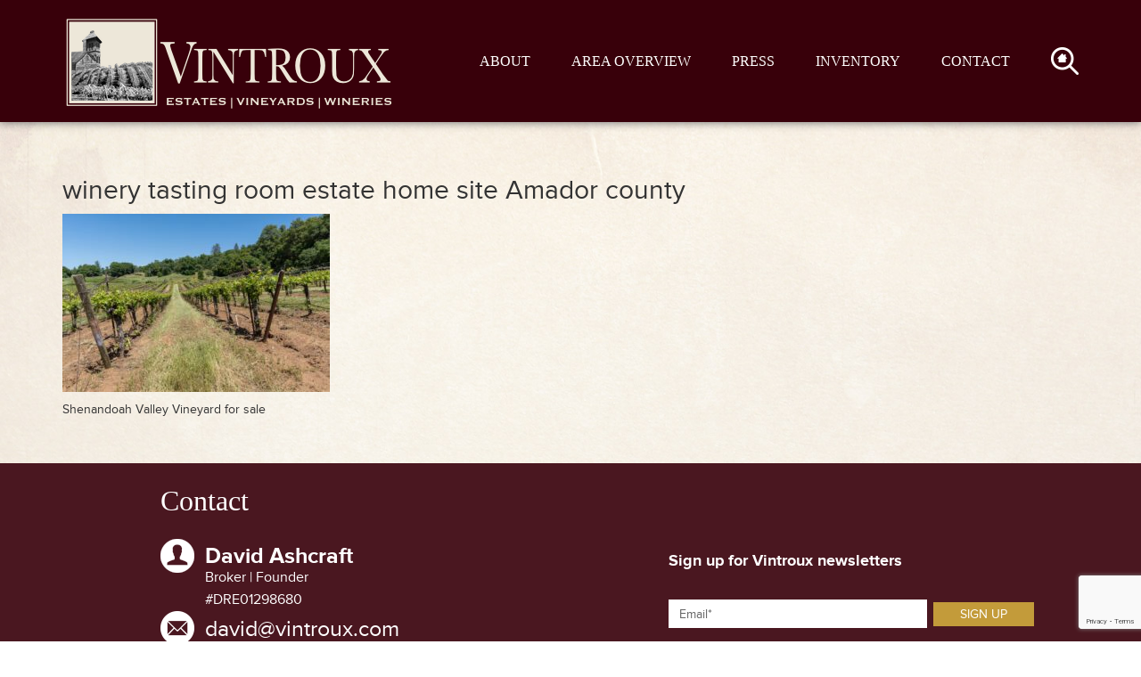

--- FILE ---
content_type: text/html; charset=UTF-8
request_url: https://vineyardandwinerysales.com/inventory/shenandoah-valley-vineyard-for-sale/15_12700-shenandoah-rd-plymouth-print-015-017-vineyard-3000x2000-300dpi/
body_size: 10236
content:
<!DOCTYPE html>
<html lang="en">
  <head>
    <meta charset="utf-8">
    <meta http-equiv="X-UA-Compatible" content="IE=edge">
    <meta name="google-site-verification" content="fl_jYEn6L1M_ysLA47-0siyWjjP_HLkzUv7gqXyG6fM" />
    <meta name="viewport" content="width=device-width, initial-scale=1">
    

    <!-- Bootstrap -->
    <link href="https://vineyardandwinerysales.com/wp-content/themes/vintroux/css/bootstrap.min.css" rel="stylesheet">
    
    <!-- Template Style -->
    <link href="https://vineyardandwinerysales.com/wp-content/themes/vintroux/style.css" rel="stylesheet" type="text/css">
    
    <link rel="stylesheet" type="text/css" href="https://vineyardandwinerysales.com/wp-content/themes/vintroux/css/slick.css"/>
    
    <!-- HTML5 shim and Respond.js for IE8 support of HTML5 elements and media queries -->
    <!-- WARNING: Respond.js doesn't work if you view the page via file:// -->
    <!--[if lt IE 9]>
      <script src="https://oss.maxcdn.com/html5shiv/3.7.2/html5shiv.min.js"></script>
      <script src="https://oss.maxcdn.com/respond/1.4.2/respond.min.js"></script>
    <![endif]-->
    <meta name='robots' content='index, follow, max-image-preview:large, max-snippet:-1, max-video-preview:-1' />
	<style>img:is([sizes="auto" i], [sizes^="auto," i]) { contain-intrinsic-size: 3000px 1500px }</style>
	<!-- Google tag (gtag.js) consent mode dataLayer added by Site Kit -->
<script type="text/javascript" id="google_gtagjs-js-consent-mode-data-layer">
/* <![CDATA[ */
window.dataLayer = window.dataLayer || [];function gtag(){dataLayer.push(arguments);}
gtag('consent', 'default', {"ad_personalization":"denied","ad_storage":"denied","ad_user_data":"denied","analytics_storage":"denied","functionality_storage":"denied","security_storage":"denied","personalization_storage":"denied","region":["AT","BE","BG","CH","CY","CZ","DE","DK","EE","ES","FI","FR","GB","GR","HR","HU","IE","IS","IT","LI","LT","LU","LV","MT","NL","NO","PL","PT","RO","SE","SI","SK"],"wait_for_update":500});
window._googlesitekitConsentCategoryMap = {"statistics":["analytics_storage"],"marketing":["ad_storage","ad_user_data","ad_personalization"],"functional":["functionality_storage","security_storage"],"preferences":["personalization_storage"]};
window._googlesitekitConsents = {"ad_personalization":"denied","ad_storage":"denied","ad_user_data":"denied","analytics_storage":"denied","functionality_storage":"denied","security_storage":"denied","personalization_storage":"denied","region":["AT","BE","BG","CH","CY","CZ","DE","DK","EE","ES","FI","FR","GB","GR","HR","HU","IE","IS","IT","LI","LT","LU","LV","MT","NL","NO","PL","PT","RO","SE","SI","SK"],"wait_for_update":500};
/* ]]> */
</script>
<!-- End Google tag (gtag.js) consent mode dataLayer added by Site Kit -->

	<!-- This site is optimized with the Yoast SEO Premium plugin v26.0 (Yoast SEO v26.0) - https://yoast.com/wordpress/plugins/seo/ -->
	<title>winery tasting room estate home site Amador county - Vintroux</title>
	<link rel="canonical" href="https://vineyardandwinerysales.com/inventory/shenandoah-valley-vineyard-for-sale/15_12700-shenandoah-rd-plymouth-print-015-017-vineyard-3000x2000-300dpi/" />
	<meta property="og:locale" content="en_US" />
	<meta property="og:type" content="article" />
	<meta property="og:title" content="winery tasting room estate home site Amador county - Vintroux" />
	<meta property="og:description" content="winery tasting room estate home site Amador county" />
	<meta property="og:url" content="https://vineyardandwinerysales.com/inventory/shenandoah-valley-vineyard-for-sale/15_12700-shenandoah-rd-plymouth-print-015-017-vineyard-3000x2000-300dpi/" />
	<meta property="og:site_name" content="Vintroux" />
	<meta property="article:publisher" content="https://www.facebook.com/vineyardandwinerysales" />
	<meta property="article:modified_time" content="2023-05-23T16:40:36+00:00" />
	<meta property="og:image" content="https://vineyardandwinerysales.com/inventory/shenandoah-valley-vineyard-for-sale/15_12700-shenandoah-rd-plymouth-print-015-017-vineyard-3000x2000-300dpi" />
	<meta property="og:image:width" content="2000" />
	<meta property="og:image:height" content="1333" />
	<meta property="og:image:type" content="image/jpeg" />
	<meta name="twitter:card" content="summary_large_image" />
	<meta name="twitter:site" content="@VinWinSales" />
	<script type="application/ld+json" class="yoast-schema-graph">{"@context":"https://schema.org","@graph":[{"@type":"WebPage","@id":"https://vineyardandwinerysales.com/inventory/shenandoah-valley-vineyard-for-sale/15_12700-shenandoah-rd-plymouth-print-015-017-vineyard-3000x2000-300dpi/","url":"https://vineyardandwinerysales.com/inventory/shenandoah-valley-vineyard-for-sale/15_12700-shenandoah-rd-plymouth-print-015-017-vineyard-3000x2000-300dpi/","name":"winery tasting room estate home site Amador county - Vintroux","isPartOf":{"@id":"https://vineyardandwinerysales.com/#website"},"primaryImageOfPage":{"@id":"https://vineyardandwinerysales.com/inventory/shenandoah-valley-vineyard-for-sale/15_12700-shenandoah-rd-plymouth-print-015-017-vineyard-3000x2000-300dpi/#primaryimage"},"image":{"@id":"https://vineyardandwinerysales.com/inventory/shenandoah-valley-vineyard-for-sale/15_12700-shenandoah-rd-plymouth-print-015-017-vineyard-3000x2000-300dpi/#primaryimage"},"thumbnailUrl":"https://vineyardandwinerysales.com/wp-content/uploads/2023/05/15_12700-Shenandoah-Rd-Plymouth-print-015-017-Vineyard-3000x2000-300dpi.jpg","datePublished":"2023-05-23T16:36:45+00:00","dateModified":"2023-05-23T16:40:36+00:00","breadcrumb":{"@id":"https://vineyardandwinerysales.com/inventory/shenandoah-valley-vineyard-for-sale/15_12700-shenandoah-rd-plymouth-print-015-017-vineyard-3000x2000-300dpi/#breadcrumb"},"inLanguage":"en-US","potentialAction":[{"@type":"ReadAction","target":["https://vineyardandwinerysales.com/inventory/shenandoah-valley-vineyard-for-sale/15_12700-shenandoah-rd-plymouth-print-015-017-vineyard-3000x2000-300dpi/"]}]},{"@type":"ImageObject","inLanguage":"en-US","@id":"https://vineyardandwinerysales.com/inventory/shenandoah-valley-vineyard-for-sale/15_12700-shenandoah-rd-plymouth-print-015-017-vineyard-3000x2000-300dpi/#primaryimage","url":"https://vineyardandwinerysales.com/wp-content/uploads/2023/05/15_12700-Shenandoah-Rd-Plymouth-print-015-017-Vineyard-3000x2000-300dpi.jpg","contentUrl":"https://vineyardandwinerysales.com/wp-content/uploads/2023/05/15_12700-Shenandoah-Rd-Plymouth-print-015-017-Vineyard-3000x2000-300dpi.jpg","width":2000,"height":1333,"caption":"winery tasting room estate home site Amador county"},{"@type":"BreadcrumbList","@id":"https://vineyardandwinerysales.com/inventory/shenandoah-valley-vineyard-for-sale/15_12700-shenandoah-rd-plymouth-print-015-017-vineyard-3000x2000-300dpi/#breadcrumb","itemListElement":[{"@type":"ListItem","position":1,"name":"Home","item":"https://vineyardandwinerysales.com/"},{"@type":"ListItem","position":2,"name":"Shenandoah Valley Vineyard For Sale","item":"https://vineyardandwinerysales.com/inventory/shenandoah-valley-vineyard-for-sale/"},{"@type":"ListItem","position":3,"name":"winery tasting room estate home site Amador county"}]},{"@type":"WebSite","@id":"https://vineyardandwinerysales.com/#website","url":"https://vineyardandwinerysales.com/","name":"Vineyard and Winery Sales","description":"Wine Country Real Estate","publisher":{"@id":"https://vineyardandwinerysales.com/#organization"},"alternateName":"Vintroux","potentialAction":[{"@type":"SearchAction","target":{"@type":"EntryPoint","urlTemplate":"https://vineyardandwinerysales.com/?s={search_term_string}"},"query-input":{"@type":"PropertyValueSpecification","valueRequired":true,"valueName":"search_term_string"}}],"inLanguage":"en-US"},{"@type":"Organization","@id":"https://vineyardandwinerysales.com/#organization","name":"Vineyard and Winery Sales","alternateName":"Vintroux","url":"https://vineyardandwinerysales.com/","logo":{"@type":"ImageObject","inLanguage":"en-US","@id":"https://vineyardandwinerysales.com/#/schema/logo/image/","url":"https://vineyardandwinerysales.com/wp-content/uploads/2023/12/Vintroux-Logo.jpg","contentUrl":"https://vineyardandwinerysales.com/wp-content/uploads/2023/12/Vintroux-Logo.jpg","width":1684,"height":1072,"caption":"Vineyard and Winery Sales"},"image":{"@id":"https://vineyardandwinerysales.com/#/schema/logo/image/"},"sameAs":["https://www.facebook.com/vineyardandwinerysales","https://x.com/VinWinSales","https://www.instagram.com/vintrouxrealestate/","https://www.linkedin.com/in/davintroux/","https://www.threads.net/@vintrouxrealestate"]}]}</script>
	<!-- / Yoast SEO Premium plugin. -->


<link rel='dns-prefetch' href='//www.googletagmanager.com' />
<link rel="alternate" type="application/rss+xml" title="Vintroux &raquo; winery tasting room estate home site Amador county Comments Feed" href="https://vineyardandwinerysales.com/inventory/shenandoah-valley-vineyard-for-sale/15_12700-shenandoah-rd-plymouth-print-015-017-vineyard-3000x2000-300dpi/feed/" />
<script type="text/javascript">
/* <![CDATA[ */
window._wpemojiSettings = {"baseUrl":"https:\/\/s.w.org\/images\/core\/emoji\/16.0.1\/72x72\/","ext":".png","svgUrl":"https:\/\/s.w.org\/images\/core\/emoji\/16.0.1\/svg\/","svgExt":".svg","source":{"concatemoji":"https:\/\/vineyardandwinerysales.com\/wp-includes\/js\/wp-emoji-release.min.js?ver=6.8.3"}};
/*! This file is auto-generated */
!function(s,n){var o,i,e;function c(e){try{var t={supportTests:e,timestamp:(new Date).valueOf()};sessionStorage.setItem(o,JSON.stringify(t))}catch(e){}}function p(e,t,n){e.clearRect(0,0,e.canvas.width,e.canvas.height),e.fillText(t,0,0);var t=new Uint32Array(e.getImageData(0,0,e.canvas.width,e.canvas.height).data),a=(e.clearRect(0,0,e.canvas.width,e.canvas.height),e.fillText(n,0,0),new Uint32Array(e.getImageData(0,0,e.canvas.width,e.canvas.height).data));return t.every(function(e,t){return e===a[t]})}function u(e,t){e.clearRect(0,0,e.canvas.width,e.canvas.height),e.fillText(t,0,0);for(var n=e.getImageData(16,16,1,1),a=0;a<n.data.length;a++)if(0!==n.data[a])return!1;return!0}function f(e,t,n,a){switch(t){case"flag":return n(e,"\ud83c\udff3\ufe0f\u200d\u26a7\ufe0f","\ud83c\udff3\ufe0f\u200b\u26a7\ufe0f")?!1:!n(e,"\ud83c\udde8\ud83c\uddf6","\ud83c\udde8\u200b\ud83c\uddf6")&&!n(e,"\ud83c\udff4\udb40\udc67\udb40\udc62\udb40\udc65\udb40\udc6e\udb40\udc67\udb40\udc7f","\ud83c\udff4\u200b\udb40\udc67\u200b\udb40\udc62\u200b\udb40\udc65\u200b\udb40\udc6e\u200b\udb40\udc67\u200b\udb40\udc7f");case"emoji":return!a(e,"\ud83e\udedf")}return!1}function g(e,t,n,a){var r="undefined"!=typeof WorkerGlobalScope&&self instanceof WorkerGlobalScope?new OffscreenCanvas(300,150):s.createElement("canvas"),o=r.getContext("2d",{willReadFrequently:!0}),i=(o.textBaseline="top",o.font="600 32px Arial",{});return e.forEach(function(e){i[e]=t(o,e,n,a)}),i}function t(e){var t=s.createElement("script");t.src=e,t.defer=!0,s.head.appendChild(t)}"undefined"!=typeof Promise&&(o="wpEmojiSettingsSupports",i=["flag","emoji"],n.supports={everything:!0,everythingExceptFlag:!0},e=new Promise(function(e){s.addEventListener("DOMContentLoaded",e,{once:!0})}),new Promise(function(t){var n=function(){try{var e=JSON.parse(sessionStorage.getItem(o));if("object"==typeof e&&"number"==typeof e.timestamp&&(new Date).valueOf()<e.timestamp+604800&&"object"==typeof e.supportTests)return e.supportTests}catch(e){}return null}();if(!n){if("undefined"!=typeof Worker&&"undefined"!=typeof OffscreenCanvas&&"undefined"!=typeof URL&&URL.createObjectURL&&"undefined"!=typeof Blob)try{var e="postMessage("+g.toString()+"("+[JSON.stringify(i),f.toString(),p.toString(),u.toString()].join(",")+"));",a=new Blob([e],{type:"text/javascript"}),r=new Worker(URL.createObjectURL(a),{name:"wpTestEmojiSupports"});return void(r.onmessage=function(e){c(n=e.data),r.terminate(),t(n)})}catch(e){}c(n=g(i,f,p,u))}t(n)}).then(function(e){for(var t in e)n.supports[t]=e[t],n.supports.everything=n.supports.everything&&n.supports[t],"flag"!==t&&(n.supports.everythingExceptFlag=n.supports.everythingExceptFlag&&n.supports[t]);n.supports.everythingExceptFlag=n.supports.everythingExceptFlag&&!n.supports.flag,n.DOMReady=!1,n.readyCallback=function(){n.DOMReady=!0}}).then(function(){return e}).then(function(){var e;n.supports.everything||(n.readyCallback(),(e=n.source||{}).concatemoji?t(e.concatemoji):e.wpemoji&&e.twemoji&&(t(e.twemoji),t(e.wpemoji)))}))}((window,document),window._wpemojiSettings);
/* ]]> */
</script>
<style id='wp-emoji-styles-inline-css' type='text/css'>

	img.wp-smiley, img.emoji {
		display: inline !important;
		border: none !important;
		box-shadow: none !important;
		height: 1em !important;
		width: 1em !important;
		margin: 0 0.07em !important;
		vertical-align: -0.1em !important;
		background: none !important;
		padding: 0 !important;
	}
</style>
<link rel='stylesheet' id='wp-block-library-css' href='https://vineyardandwinerysales.com/wp-includes/css/dist/block-library/style.min.css?ver=6.8.3' type='text/css' media='all' />
<style id='classic-theme-styles-inline-css' type='text/css'>
/*! This file is auto-generated */
.wp-block-button__link{color:#fff;background-color:#32373c;border-radius:9999px;box-shadow:none;text-decoration:none;padding:calc(.667em + 2px) calc(1.333em + 2px);font-size:1.125em}.wp-block-file__button{background:#32373c;color:#fff;text-decoration:none}
</style>
<style id='global-styles-inline-css' type='text/css'>
:root{--wp--preset--aspect-ratio--square: 1;--wp--preset--aspect-ratio--4-3: 4/3;--wp--preset--aspect-ratio--3-4: 3/4;--wp--preset--aspect-ratio--3-2: 3/2;--wp--preset--aspect-ratio--2-3: 2/3;--wp--preset--aspect-ratio--16-9: 16/9;--wp--preset--aspect-ratio--9-16: 9/16;--wp--preset--color--black: #000000;--wp--preset--color--cyan-bluish-gray: #abb8c3;--wp--preset--color--white: #ffffff;--wp--preset--color--pale-pink: #f78da7;--wp--preset--color--vivid-red: #cf2e2e;--wp--preset--color--luminous-vivid-orange: #ff6900;--wp--preset--color--luminous-vivid-amber: #fcb900;--wp--preset--color--light-green-cyan: #7bdcb5;--wp--preset--color--vivid-green-cyan: #00d084;--wp--preset--color--pale-cyan-blue: #8ed1fc;--wp--preset--color--vivid-cyan-blue: #0693e3;--wp--preset--color--vivid-purple: #9b51e0;--wp--preset--gradient--vivid-cyan-blue-to-vivid-purple: linear-gradient(135deg,rgba(6,147,227,1) 0%,rgb(155,81,224) 100%);--wp--preset--gradient--light-green-cyan-to-vivid-green-cyan: linear-gradient(135deg,rgb(122,220,180) 0%,rgb(0,208,130) 100%);--wp--preset--gradient--luminous-vivid-amber-to-luminous-vivid-orange: linear-gradient(135deg,rgba(252,185,0,1) 0%,rgba(255,105,0,1) 100%);--wp--preset--gradient--luminous-vivid-orange-to-vivid-red: linear-gradient(135deg,rgba(255,105,0,1) 0%,rgb(207,46,46) 100%);--wp--preset--gradient--very-light-gray-to-cyan-bluish-gray: linear-gradient(135deg,rgb(238,238,238) 0%,rgb(169,184,195) 100%);--wp--preset--gradient--cool-to-warm-spectrum: linear-gradient(135deg,rgb(74,234,220) 0%,rgb(151,120,209) 20%,rgb(207,42,186) 40%,rgb(238,44,130) 60%,rgb(251,105,98) 80%,rgb(254,248,76) 100%);--wp--preset--gradient--blush-light-purple: linear-gradient(135deg,rgb(255,206,236) 0%,rgb(152,150,240) 100%);--wp--preset--gradient--blush-bordeaux: linear-gradient(135deg,rgb(254,205,165) 0%,rgb(254,45,45) 50%,rgb(107,0,62) 100%);--wp--preset--gradient--luminous-dusk: linear-gradient(135deg,rgb(255,203,112) 0%,rgb(199,81,192) 50%,rgb(65,88,208) 100%);--wp--preset--gradient--pale-ocean: linear-gradient(135deg,rgb(255,245,203) 0%,rgb(182,227,212) 50%,rgb(51,167,181) 100%);--wp--preset--gradient--electric-grass: linear-gradient(135deg,rgb(202,248,128) 0%,rgb(113,206,126) 100%);--wp--preset--gradient--midnight: linear-gradient(135deg,rgb(2,3,129) 0%,rgb(40,116,252) 100%);--wp--preset--font-size--small: 13px;--wp--preset--font-size--medium: 20px;--wp--preset--font-size--large: 36px;--wp--preset--font-size--x-large: 42px;--wp--preset--spacing--20: 0.44rem;--wp--preset--spacing--30: 0.67rem;--wp--preset--spacing--40: 1rem;--wp--preset--spacing--50: 1.5rem;--wp--preset--spacing--60: 2.25rem;--wp--preset--spacing--70: 3.38rem;--wp--preset--spacing--80: 5.06rem;--wp--preset--shadow--natural: 6px 6px 9px rgba(0, 0, 0, 0.2);--wp--preset--shadow--deep: 12px 12px 50px rgba(0, 0, 0, 0.4);--wp--preset--shadow--sharp: 6px 6px 0px rgba(0, 0, 0, 0.2);--wp--preset--shadow--outlined: 6px 6px 0px -3px rgba(255, 255, 255, 1), 6px 6px rgba(0, 0, 0, 1);--wp--preset--shadow--crisp: 6px 6px 0px rgba(0, 0, 0, 1);}:where(.is-layout-flex){gap: 0.5em;}:where(.is-layout-grid){gap: 0.5em;}body .is-layout-flex{display: flex;}.is-layout-flex{flex-wrap: wrap;align-items: center;}.is-layout-flex > :is(*, div){margin: 0;}body .is-layout-grid{display: grid;}.is-layout-grid > :is(*, div){margin: 0;}:where(.wp-block-columns.is-layout-flex){gap: 2em;}:where(.wp-block-columns.is-layout-grid){gap: 2em;}:where(.wp-block-post-template.is-layout-flex){gap: 1.25em;}:where(.wp-block-post-template.is-layout-grid){gap: 1.25em;}.has-black-color{color: var(--wp--preset--color--black) !important;}.has-cyan-bluish-gray-color{color: var(--wp--preset--color--cyan-bluish-gray) !important;}.has-white-color{color: var(--wp--preset--color--white) !important;}.has-pale-pink-color{color: var(--wp--preset--color--pale-pink) !important;}.has-vivid-red-color{color: var(--wp--preset--color--vivid-red) !important;}.has-luminous-vivid-orange-color{color: var(--wp--preset--color--luminous-vivid-orange) !important;}.has-luminous-vivid-amber-color{color: var(--wp--preset--color--luminous-vivid-amber) !important;}.has-light-green-cyan-color{color: var(--wp--preset--color--light-green-cyan) !important;}.has-vivid-green-cyan-color{color: var(--wp--preset--color--vivid-green-cyan) !important;}.has-pale-cyan-blue-color{color: var(--wp--preset--color--pale-cyan-blue) !important;}.has-vivid-cyan-blue-color{color: var(--wp--preset--color--vivid-cyan-blue) !important;}.has-vivid-purple-color{color: var(--wp--preset--color--vivid-purple) !important;}.has-black-background-color{background-color: var(--wp--preset--color--black) !important;}.has-cyan-bluish-gray-background-color{background-color: var(--wp--preset--color--cyan-bluish-gray) !important;}.has-white-background-color{background-color: var(--wp--preset--color--white) !important;}.has-pale-pink-background-color{background-color: var(--wp--preset--color--pale-pink) !important;}.has-vivid-red-background-color{background-color: var(--wp--preset--color--vivid-red) !important;}.has-luminous-vivid-orange-background-color{background-color: var(--wp--preset--color--luminous-vivid-orange) !important;}.has-luminous-vivid-amber-background-color{background-color: var(--wp--preset--color--luminous-vivid-amber) !important;}.has-light-green-cyan-background-color{background-color: var(--wp--preset--color--light-green-cyan) !important;}.has-vivid-green-cyan-background-color{background-color: var(--wp--preset--color--vivid-green-cyan) !important;}.has-pale-cyan-blue-background-color{background-color: var(--wp--preset--color--pale-cyan-blue) !important;}.has-vivid-cyan-blue-background-color{background-color: var(--wp--preset--color--vivid-cyan-blue) !important;}.has-vivid-purple-background-color{background-color: var(--wp--preset--color--vivid-purple) !important;}.has-black-border-color{border-color: var(--wp--preset--color--black) !important;}.has-cyan-bluish-gray-border-color{border-color: var(--wp--preset--color--cyan-bluish-gray) !important;}.has-white-border-color{border-color: var(--wp--preset--color--white) !important;}.has-pale-pink-border-color{border-color: var(--wp--preset--color--pale-pink) !important;}.has-vivid-red-border-color{border-color: var(--wp--preset--color--vivid-red) !important;}.has-luminous-vivid-orange-border-color{border-color: var(--wp--preset--color--luminous-vivid-orange) !important;}.has-luminous-vivid-amber-border-color{border-color: var(--wp--preset--color--luminous-vivid-amber) !important;}.has-light-green-cyan-border-color{border-color: var(--wp--preset--color--light-green-cyan) !important;}.has-vivid-green-cyan-border-color{border-color: var(--wp--preset--color--vivid-green-cyan) !important;}.has-pale-cyan-blue-border-color{border-color: var(--wp--preset--color--pale-cyan-blue) !important;}.has-vivid-cyan-blue-border-color{border-color: var(--wp--preset--color--vivid-cyan-blue) !important;}.has-vivid-purple-border-color{border-color: var(--wp--preset--color--vivid-purple) !important;}.has-vivid-cyan-blue-to-vivid-purple-gradient-background{background: var(--wp--preset--gradient--vivid-cyan-blue-to-vivid-purple) !important;}.has-light-green-cyan-to-vivid-green-cyan-gradient-background{background: var(--wp--preset--gradient--light-green-cyan-to-vivid-green-cyan) !important;}.has-luminous-vivid-amber-to-luminous-vivid-orange-gradient-background{background: var(--wp--preset--gradient--luminous-vivid-amber-to-luminous-vivid-orange) !important;}.has-luminous-vivid-orange-to-vivid-red-gradient-background{background: var(--wp--preset--gradient--luminous-vivid-orange-to-vivid-red) !important;}.has-very-light-gray-to-cyan-bluish-gray-gradient-background{background: var(--wp--preset--gradient--very-light-gray-to-cyan-bluish-gray) !important;}.has-cool-to-warm-spectrum-gradient-background{background: var(--wp--preset--gradient--cool-to-warm-spectrum) !important;}.has-blush-light-purple-gradient-background{background: var(--wp--preset--gradient--blush-light-purple) !important;}.has-blush-bordeaux-gradient-background{background: var(--wp--preset--gradient--blush-bordeaux) !important;}.has-luminous-dusk-gradient-background{background: var(--wp--preset--gradient--luminous-dusk) !important;}.has-pale-ocean-gradient-background{background: var(--wp--preset--gradient--pale-ocean) !important;}.has-electric-grass-gradient-background{background: var(--wp--preset--gradient--electric-grass) !important;}.has-midnight-gradient-background{background: var(--wp--preset--gradient--midnight) !important;}.has-small-font-size{font-size: var(--wp--preset--font-size--small) !important;}.has-medium-font-size{font-size: var(--wp--preset--font-size--medium) !important;}.has-large-font-size{font-size: var(--wp--preset--font-size--large) !important;}.has-x-large-font-size{font-size: var(--wp--preset--font-size--x-large) !important;}
:where(.wp-block-post-template.is-layout-flex){gap: 1.25em;}:where(.wp-block-post-template.is-layout-grid){gap: 1.25em;}
:where(.wp-block-columns.is-layout-flex){gap: 2em;}:where(.wp-block-columns.is-layout-grid){gap: 2em;}
:root :where(.wp-block-pullquote){font-size: 1.5em;line-height: 1.6;}
</style>
<link rel='stylesheet' id='contact-form-7-css' href='https://vineyardandwinerysales.com/wp-content/plugins/contact-form-7/includes/css/styles.css?ver=6.0.5' type='text/css' media='all' />
<link rel='stylesheet' id='mc4wp-form-basic-css' href='https://vineyardandwinerysales.com/wp-content/plugins/mailchimp-for-wp/assets/css/form-basic.css?ver=4.10.2' type='text/css' media='all' />
<link rel='stylesheet' id='tablepress-default-css' href='https://vineyardandwinerysales.com/wp-content/tablepress-combined.min.css?ver=18' type='text/css' media='all' />
<script type="text/javascript" src="https://vineyardandwinerysales.com/wp-content/plugins/jquery-manager/assets/js/jquery-2.2.4.min.js" id="jquery-core-js"></script>
<script type="text/javascript" src="https://vineyardandwinerysales.com/wp-content/plugins/jquery-manager/assets/js/jquery-migrate-1.4.1.min.js" id="jquery-migrate-js"></script>

<!-- Google tag (gtag.js) snippet added by Site Kit -->
<!-- Google Ads snippet added by Site Kit -->
<script type="text/javascript" src="https://www.googletagmanager.com/gtag/js?id=AW-1005770633" id="google_gtagjs-js" async></script>
<script type="text/javascript" id="google_gtagjs-js-after">
/* <![CDATA[ */
window.dataLayer = window.dataLayer || [];function gtag(){dataLayer.push(arguments);}
gtag("js", new Date());
gtag("set", "developer_id.dZTNiMT", true);
gtag("config", "AW-1005770633");
/* ]]> */
</script>
<link rel="https://api.w.org/" href="https://vineyardandwinerysales.com/wp-json/" /><link rel="alternate" title="JSON" type="application/json" href="https://vineyardandwinerysales.com/wp-json/wp/v2/media/5685" /><link rel="EditURI" type="application/rsd+xml" title="RSD" href="https://vineyardandwinerysales.com/xmlrpc.php?rsd" />
<meta name="generator" content="WordPress 6.8.3" />
<link rel='shortlink' href='https://vineyardandwinerysales.com/?p=5685' />
<link rel="alternate" title="oEmbed (JSON)" type="application/json+oembed" href="https://vineyardandwinerysales.com/wp-json/oembed/1.0/embed?url=https%3A%2F%2Fvineyardandwinerysales.com%2Finventory%2Fshenandoah-valley-vineyard-for-sale%2F15_12700-shenandoah-rd-plymouth-print-015-017-vineyard-3000x2000-300dpi%2F" />
<link rel="alternate" title="oEmbed (XML)" type="text/xml+oembed" href="https://vineyardandwinerysales.com/wp-json/oembed/1.0/embed?url=https%3A%2F%2Fvineyardandwinerysales.com%2Finventory%2Fshenandoah-valley-vineyard-for-sale%2F15_12700-shenandoah-rd-plymouth-print-015-017-vineyard-3000x2000-300dpi%2F&#038;format=xml" />

		<!-- GA Google Analytics @ https://m0n.co/ga -->
		<script async src="https://www.googletagmanager.com/gtag/js?id=G-857V7C96Z6"></script>
		<script>
			window.dataLayer = window.dataLayer || [];
			function gtag(){dataLayer.push(arguments);}
			gtag('js', new Date());
			gtag('config', 'G-857V7C96Z6');
		</script>

	<meta name="generator" content="Site Kit by Google 1.170.0" />		<script>
			document.documentElement.className = document.documentElement.className.replace('no-js', 'js');
		</script>
				<style>
			.no-js img.lazyload {
				display: none;
			}

			figure.wp-block-image img.lazyloading {
				min-width: 150px;
			}

						.lazyload, .lazyloading {
				opacity: 0;
			}

			.lazyloaded {
				opacity: 1;
				transition: opacity 400ms;
				transition-delay: 0ms;
			}

					</style>
		<script>
			document.addEventListener( "DOMContentLoaded", function() {
				var div, i,
					youtubePlayers = document.getElementsByClassName( "video-seo-youtube-player" );
				for ( i = 0; i < youtubePlayers.length; i++ ) {
					div = document.createElement( "div" );
					div.className = "video-seo-youtube-embed-loader";
					div.setAttribute( "data-id", youtubePlayers[ i ].dataset.id );
					div.setAttribute( "tabindex", "0" );
					div.setAttribute( "role", "button" );
					div.setAttribute(
						"aria-label", "Load YouTube video"
					);
					div.innerHTML = videoSEOGenerateYouTubeThumbnail( youtubePlayers[ i ].dataset.id );
					div.addEventListener( "click", videoSEOGenerateYouTubeIframe );
					div.addEventListener( "keydown", videoSEOYouTubeThumbnailHandleKeydown );
					div.addEventListener( "keyup", videoSEOYouTubeThumbnailHandleKeyup );
					youtubePlayers[ i ].appendChild( div );
				}
			} );

			function videoSEOGenerateYouTubeThumbnail( id ) {
				var thumbnail = '<picture class="video-seo-youtube-picture">\n' +
					'<source class="video-seo-source-to-maybe-replace" media="(min-width: 801px)" srcset="https://i.ytimg.com/vi/' + id + '/maxresdefault.jpg" >\n' +
					'<source class="video-seo-source-hq" media="(max-width: 800px)" srcset="https://i.ytimg.com/vi/' + id + '/hqdefault.jpg">\n' +
					'<img onload="videoSEOMaybeReplaceMaxResSourceWithHqSource( event );" src="https://i.ytimg.com/vi/' + id + '/hqdefault.jpg" width="480" height="360" loading="eager" alt="">\n' +
					'</picture>\n',
					play = '<div class="video-seo-youtube-player-play"></div>';
				return thumbnail.replace( "ID", id ) + play;
			}

			function videoSEOMaybeReplaceMaxResSourceWithHqSource( event ) {
				var sourceMaxRes,
					sourceHighQuality,
					loadedThumbnail = event.target,
					parent = loadedThumbnail.parentNode;

				if ( loadedThumbnail.naturalWidth < 150 ) {
					sourceMaxRes = parent.querySelector(".video-seo-source-to-maybe-replace");
					sourceHighQuality = parent.querySelector(".video-seo-source-hq");
					sourceMaxRes.srcset = sourceHighQuality.srcset;
					parent.className = "video-seo-youtube-picture video-seo-youtube-picture-replaced-srcset";
				}
			}

			function videoSEOYouTubeThumbnailHandleKeydown( event ) {
				if ( event.keyCode !== 13 && event.keyCode !== 32 ) {
					return;
				}

				if ( event.keyCode === 13 ) {
					videoSEOGenerateYouTubeIframe( event );
				}

				if ( event.keyCode === 32 ) {
					event.preventDefault();
				}
			}

			function videoSEOYouTubeThumbnailHandleKeyup( event ) {
				if ( event.keyCode !== 32 ) {
					return;
				}

				videoSEOGenerateYouTubeIframe( event );
			}

			function videoSEOGenerateYouTubeIframe( event ) {
				var el = ( event.type === "click" ) ? this : event.target,
					iframe = document.createElement( "iframe" );

				iframe.setAttribute( "src", "https://www.youtube.com/embed/" + el.dataset.id + "?autoplay=1&enablejsapi=1&origin=https%3A%2F%2Fvineyardandwinerysales.com" );
				iframe.setAttribute( "frameborder", "0" );
				iframe.setAttribute( "allowfullscreen", "1" );
				iframe.setAttribute( "allow", "accelerometer; autoplay; clipboard-write; encrypted-media; gyroscope; picture-in-picture" );
				el.parentNode.replaceChild( iframe, el );
			}
		</script><link rel="icon" href="https://vineyardandwinerysales.com/wp-content/uploads/2023/02/cropped-appicon-32x32.png" sizes="32x32" />
<link rel="icon" href="https://vineyardandwinerysales.com/wp-content/uploads/2023/02/cropped-appicon-192x192.png" sizes="192x192" />
<link rel="apple-touch-icon" href="https://vineyardandwinerysales.com/wp-content/uploads/2023/02/cropped-appicon-180x180.png" />
<meta name="msapplication-TileImage" content="https://vineyardandwinerysales.com/wp-content/uploads/2023/02/cropped-appicon-270x270.png" />
    <script type="text/javascript">
	
	  var _gaq = _gaq || [];
	  _gaq.push(['_setAccount', 'UA-29460295-1']);
	  _gaq.push(['_trackPageview']);
	
	  (function() {
		var ga = document.createElement('script'); ga.type = 'text/javascript'; ga.async = true;
		ga.src = ('https:' == document.location.protocol ? 'https://ssl' : 'http://www') + '.google-analytics.com/ga.js';
		var s = document.getElementsByTagName('script')[0]; s.parentNode.insertBefore(ga, s);
	  })();
	
	</script>
  </head>
  <body>
    
    <!--- Header Section -->
    <header>
    	<div class="container">
        	<div class="row">
            	<nav class="navbar navbar-default" role="navigation">
                        <!-- Brand and toggle get grouped for better mobile display -->
                        <div class="navbar-header">
                          <button type="button" class="navbar-toggle collapsed" data-toggle="collapse" data-target="#vintroux-top-menu">
                            <span class="sr-only">Toggle navigation</span>
                            <span class="icon-bar"></span>
                            <span class="icon-bar"></span>
                            <span class="icon-bar"></span>
                          </button>
                          <a class="navbar-brand" href="https://vineyardandwinerysales.com"><img data-src="https://vineyardandwinerysales.com/wp-content/themes/vintroux/images/vintroux-logo.png" width="369" height="108" alt="Vintroux Real Estate" src="[data-uri]" class="lazyload" style="--smush-placeholder-width: 369px; --smush-placeholder-aspect-ratio: 369/108;"></a>
                        </div>
    
    					<div class="collapse navbar-collapse" id="vintroux-top-menu">
                            <ul>
                                <li id="menu-item-20" class="menu-item menu-item-type-post_type menu-item-object-page menu-item-20"><a href="https://vineyardandwinerysales.com/vintroux-real-estate/">About</a></li>
<li id="menu-item-1579" class="menu-item menu-item-type-post_type menu-item-object-page menu-item-1579"><a href="https://vineyardandwinerysales.com/area-overview/sonoma/">Area Overview</a></li>
<li id="menu-item-17" class="menu-item menu-item-type-post_type menu-item-object-page menu-item-17"><a href="https://vineyardandwinerysales.com/press/">Press</a></li>
<li id="menu-item-18" class="menu-item menu-item-type-post_type menu-item-object-page menu-item-18"><a href="https://vineyardandwinerysales.com/inventory-vintroux-real-estate/">Inventory</a></li>
<li id="menu-item-16" class="menu-item menu-item-type-post_type menu-item-object-page menu-item-16"><a href="https://vineyardandwinerysales.com/contact/">Contact</a></li>
                                <li class="search_closed search_li">
                                    <div class="seach_ui_closed">
                                        <img data-src="https://vineyardandwinerysales.com/wp-content/themes/vintroux/images/search-icon.png" width="31" height="31" alt="" src="[data-uri]" class="lazyload" style="--smush-placeholder-width: 31px; --smush-placeholder-aspect-ratio: 31/31;">
                                    </div>
                                    <div class="seach_ui_open">
                                    	<img data-src="https://vineyardandwinerysales.com/wp-content/themes/vintroux/images/btn-close.jpg" alt="Search Properties" id="search_close_button" src="[data-uri]" class="lazyload">
                                    	<script charset="UTF-8" type="text/javascript" id="idxwidgetsrc-3058" src="https://vintroux.idxbroker.com/idx/quicksearchjs.php?widgetid=3058"></script>
                                        <div class="clearfix"></div>
                                        
                                        <!--<form role="search" method="get" id="searchform" class="searchform" action="https://vineyardandwinerysales.com/"><input type="text" value="Search for Address, or towns" onFocus="if(this.value == 'Search for Address, or towns') this.value = '';" onBlur="if(this.value == '') this.value = 'Search for Address, or towns';" name="s" id="s"><img data-src="https://vineyardandwinerysales.com/wp-content/themes/vintroux/images/btn-close.jpg" id="search_close_button" src="[data-uri]" class="lazyload"></form>-->
                                    </div>
                                </li>
                            </ul> 
                         </div>
                                                        
                </nav> 
            </div>
        </div>
    </header>
    
    <!-- for adjusting the top margin -->
    <div class="nav_spacer"></div>    
    
    <section id="general_page">
    	<div class="container">
        	<div class="row">
            	<div class="col-md-12">
					<h2>winery tasting room estate home site Amador county</h2>
					<p class="attachment"><a href='https://vineyardandwinerysales.com/wp-content/uploads/2023/05/15_12700-Shenandoah-Rd-Plymouth-print-015-017-Vineyard-3000x2000-300dpi.jpg'><img fetchpriority="high" decoding="async" width="300" height="200" src="https://vineyardandwinerysales.com/wp-content/uploads/2023/05/15_12700-Shenandoah-Rd-Plymouth-print-015-017-Vineyard-3000x2000-300dpi-300x200.jpg" class="attachment-medium size-medium" alt="Shenandoah Valley Vineyard for sale" srcset="https://vineyardandwinerysales.com/wp-content/uploads/2023/05/15_12700-Shenandoah-Rd-Plymouth-print-015-017-Vineyard-3000x2000-300dpi-300x200.jpg 300w, https://vineyardandwinerysales.com/wp-content/uploads/2023/05/15_12700-Shenandoah-Rd-Plymouth-print-015-017-Vineyard-3000x2000-300dpi-1024x682.jpg 1024w, https://vineyardandwinerysales.com/wp-content/uploads/2023/05/15_12700-Shenandoah-Rd-Plymouth-print-015-017-Vineyard-3000x2000-300dpi-768x512.jpg 768w, https://vineyardandwinerysales.com/wp-content/uploads/2023/05/15_12700-Shenandoah-Rd-Plymouth-print-015-017-Vineyard-3000x2000-300dpi-1536x1024.jpg 1536w, https://vineyardandwinerysales.com/wp-content/uploads/2023/05/15_12700-Shenandoah-Rd-Plymouth-print-015-017-Vineyard-3000x2000-300dpi.jpg 2000w" sizes="(max-width: 300px) 100vw, 300px" /></a></p>
<p>Shenandoah Valley Vineyard for sale</p>
                </div>
            </div>
        </div>
    </section>    
    

	<footer>
    	<div id="footer_top">
        	<div class="container">

                	<div class="col-md-1"></div>
                    <div class="col-md-6">
                    	<h3>Contact</h3>
                        <ul class="contact_list">
                        	<li class="con_name">
                            	David Ashcraft                                <span>Broker | Founder<br>#DRE01298680</span>
                            </li>
                            <li class="con_email">
                            	<a href="mailto:david@vintroux.com">david@vintroux.com</a>
                            </li>
                            <li class="con_number">
                            	707.634.7796                            </li>
                        </ul>
                    </div>
                    <div class="col-md-5">
                    	<div class="newsletter_bottom">
                        	<h4>Sign up for Vintroux newsletters</h4>
                            
                            <script>(function() {
	window.mc4wp = window.mc4wp || {
		listeners: [],
		forms: {
			on: function(evt, cb) {
				window.mc4wp.listeners.push(
					{
						event   : evt,
						callback: cb
					}
				);
			}
		}
	}
})();
</script><!-- Mailchimp for WordPress v4.10.2 - https://wordpress.org/plugins/mailchimp-for-wp/ --><form id="mc4wp-form-1" class="mc4wp-form mc4wp-form-2220 mc4wp-form-basic" method="post" data-id="2220" data-name="Default sign-up form" ><div class="mc4wp-form-fields">	<input type="email" id="mc4wp_email" name="EMAIL" required  value="Email*" onFocus="if(this.value == 'Email*') this.value = '';" onBlur="if(this.value == '') this.value = 'Email*';" /><input type="submit" value="Sign up" /></div><label style="display: none !important;">Leave this field empty if you're human: <input type="text" name="_mc4wp_honeypot" value="" tabindex="-1" autocomplete="off" /></label><input type="hidden" name="_mc4wp_timestamp" value="1768473689" /><input type="hidden" name="_mc4wp_form_id" value="2220" /><input type="hidden" name="_mc4wp_form_element_id" value="mc4wp-form-1" /><div class="mc4wp-response"></div></form><!-- / Mailchimp for WordPress Plugin -->                        </div>
                    </div>

            </div>
        </div>
        <div id="footer_bottom">
        	<div class="container">
                	
                    <div class="bottom_menu_section row">
                    	<div class="col-md-2">
<h4><a href="https://vineyardandwinerysales.com/about/">About</a></h4>
<ul>
 	<li><a href="https://vineyardandwinerysales.com/about/#about_page_sec">Vintroux Name</a></li>
 	<li><a href="https://vineyardandwinerysales.com/about/#about_team_sec">David Ashcraft</a></li>
 	<li><a href="https://vineyardandwinerysales.com/about/#about_network">Networks</a></li>
 	<li><a href="https://vineyardandwinerysales.com/about/#about_testimonials">Testimonials</a></li>
 	<li><a href="https://vineyardandwinerysales.com/about/#footer_top">Contact</a></li>
</ul>
</div>
<div class="col-md-2">
<h4><a href="https://vineyardandwinerysales.com/area-overview/">Area Overview</a></h4>
<ul>
 	<li><a href="https://vintroux.idxbroker.com/idx/search/advanced" target="_blank" rel="noopener">Property Search MLS</a></li>
 	<li><a href="https://vineyardandwinerysales.com/area-overview/sonoma/">Sonoma Overview</a></li>
 	<li><a href="https://vineyardandwinerysales.com/area-overview/sonoma/appellations/">Sonoma Appellations</a></li>
 	<li><a href="https://vineyardandwinerysales.com/area-overview/sonoma/#towns_cont">Sonoma Towns</a></li>
 	<li><a href="https://vineyardandwinerysales.com/area-overview/napa/">Napa Overview</a></li>
 	<li><a href="https://vineyardandwinerysales.com/area-overview/napa/appellations/">Napa Appellations</a></li>
 	<li><a href="https://vineyardandwinerysales.com/area-overview/napa/#towns_cont">Napa Towns</a></li>
 	<li><a href="#">Videos</a></li>
</ul>
</div>
<div class="col-md-2">
<h4><a href="https://vineyardandwinerysales.com/press/">PRESS</a></h4>
<ul>
 	<li><a href="https://vineyardandwinerysales.com/press/#newsletter_con">Newsletters</a></li>
 	<li><a href="https://vineyardandwinerysales.com/press/#articles_con">Articles</a></li>
 	<li><a href="https://vineyardandwinerysales.com/press/#blog_con">Blog</a></li>
</ul>
</div>
<div class="col-md-3">
<h4><a href="https://vineyardandwinerysales.com/contact/">CONTACT</a></h4>
<ul>
 	<li><a href="https://vineyardandwinerysales.com/contact/#profile">Buyers</a></li>
 	<li><a href="https://vineyardandwinerysales.com/contact/#home">Sellers</a></li>
</ul>
</div>                        <div class="col-md-3">
                        	<ul class="social_media">
                            	<li class="twitter"><a href="https://www.threads.net/@vintrouxrealestate" target="_blank"></a></li>
                                <li class="facebook"><a href="http://www.facebook.com/vineyardandwinerysales" target="_blank"></a></li>
                                <li class="instagram"><a href="https://www.instagram.com/vintrouxrealestate/" target="_blank"></a></li>
                                <li class="linkedin"><a href="http://www.linkedin.com/in/davintroux" target="_blank"></a></li>
                            </ul>
                        </div>
                    </div>
                    <div class="clearfix"></div>
                    <div class="bottom_copyright">
                    	© 2025 Vintroux. All Rights Reserved                    </div>
                    
            </div>
        </div>
    </footer>
    
    <script type="speculationrules">
{"prefetch":[{"source":"document","where":{"and":[{"href_matches":"\/*"},{"not":{"href_matches":["\/wp-*.php","\/wp-admin\/*","\/wp-content\/uploads\/*","\/wp-content\/*","\/wp-content\/plugins\/*","\/wp-content\/themes\/vintroux\/*","\/*\\?(.+)"]}},{"not":{"selector_matches":"a[rel~=\"nofollow\"]"}},{"not":{"selector_matches":".no-prefetch, .no-prefetch a"}}]},"eagerness":"conservative"}]}
</script>
<script>
              (function(e){
                  var el = document.createElement('script');
                  el.setAttribute('data-account', 'aoQUQ2fpPE');
                  el.setAttribute('src', 'https://cdn.userway.org/widget.js');
                  document.body.appendChild(el);
                })();
              </script><script>(function() {function maybePrefixUrlField () {
  const value = this.value.trim()
  if (value !== '' && value.indexOf('http') !== 0) {
    this.value = 'http://' + value
  }
}

const urlFields = document.querySelectorAll('.mc4wp-form input[type="url"]')
for (let j = 0; j < urlFields.length; j++) {
  urlFields[j].addEventListener('blur', maybePrefixUrlField)
}
})();</script><script type="text/javascript" src="https://vineyardandwinerysales.com/wp-includes/js/dist/hooks.min.js?ver=4d63a3d491d11ffd8ac6" id="wp-hooks-js"></script>
<script type="text/javascript" src="https://vineyardandwinerysales.com/wp-includes/js/dist/i18n.min.js?ver=5e580eb46a90c2b997e6" id="wp-i18n-js"></script>
<script type="text/javascript" id="wp-i18n-js-after">
/* <![CDATA[ */
wp.i18n.setLocaleData( { 'text direction\u0004ltr': [ 'ltr' ] } );
/* ]]> */
</script>
<script type="text/javascript" src="https://vineyardandwinerysales.com/wp-content/plugins/contact-form-7/includes/swv/js/index.js?ver=6.0.5" id="swv-js"></script>
<script type="text/javascript" id="contact-form-7-js-before">
/* <![CDATA[ */
var wpcf7 = {
    "api": {
        "root": "https:\/\/vineyardandwinerysales.com\/wp-json\/",
        "namespace": "contact-form-7\/v1"
    }
};
/* ]]> */
</script>
<script type="text/javascript" src="https://vineyardandwinerysales.com/wp-content/plugins/contact-form-7/includes/js/index.js?ver=6.0.5" id="contact-form-7-js"></script>
<script type="text/javascript" src="https://vineyardandwinerysales.com/wp-content/plugins/google-site-kit/dist/assets/js/googlesitekit-consent-mode-bc2e26cfa69fcd4a8261.js" id="googlesitekit-consent-mode-js"></script>
<script type="text/javascript" src="https://www.google.com/recaptcha/api.js?render=6LePfgUrAAAAAMAFhSTMaUQULFz66C3M9ZHEsY5q&amp;ver=3.0" id="google-recaptcha-js"></script>
<script type="text/javascript" src="https://vineyardandwinerysales.com/wp-includes/js/dist/vendor/wp-polyfill.min.js?ver=3.15.0" id="wp-polyfill-js"></script>
<script type="text/javascript" id="wpcf7-recaptcha-js-before">
/* <![CDATA[ */
var wpcf7_recaptcha = {
    "sitekey": "6LePfgUrAAAAAMAFhSTMaUQULFz66C3M9ZHEsY5q",
    "actions": {
        "homepage": "homepage",
        "contactform": "contactform"
    }
};
/* ]]> */
</script>
<script type="text/javascript" src="https://vineyardandwinerysales.com/wp-content/plugins/contact-form-7/modules/recaptcha/index.js?ver=6.0.5" id="wpcf7-recaptcha-js"></script>
<script type="text/javascript" src="https://vineyardandwinerysales.com/wp-content/plugins/wp-smushit/app/assets/js/smush-lazy-load.min.js?ver=3.18.0" id="smush-lazy-load-js"></script>
<script type="text/javascript" id="wp-consent-api-js-extra">
/* <![CDATA[ */
var consent_api = {"consent_type":"","waitfor_consent_hook":"","cookie_expiration":"30","cookie_prefix":"wp_consent"};
/* ]]> */
</script>
<script type="text/javascript" src="https://vineyardandwinerysales.com/wp-content/plugins/wp-consent-api/assets/js/wp-consent-api.min.js?ver=1.0.8" id="wp-consent-api-js"></script>
<script type="text/javascript" defer src="https://vineyardandwinerysales.com/wp-content/plugins/mailchimp-for-wp/assets/js/forms.js?ver=4.10.2" id="mc4wp-forms-api-js"></script>
    
     <!-- jQuery (necessary for Bootstrap's JavaScript plugins) -->
    <script src="https://ajax.googleapis.com/ajax/libs/jquery/1.11.1/jquery.min.js"></script>
    <script type="text/javascript" src="//code.jquery.com/jquery-migrate-1.2.1.min.js"></script>
	<script type="text/javascript" src="https://vineyardandwinerysales.com/wp-content/themes/vintroux/js/slick.min.js"></script>
    <script type="text/javascript" src="https://vineyardandwinerysales.com/wp-content/themes/vintroux/siteaction.js"></script>
        
    <!-- Include all compiled plugins (below), or include individual files as needed -->
    <script src="https://vineyardandwinerysales.com/wp-content/themes/vintroux/js/bootstrap.min.js"></script>
    <script type="text/javascript">
        $(document).ready(function(){
            $('.press_menu a').click(function (e) {
			  e.preventDefault()
			  $(this).tab('show')
			})
        });	
    </script>
  </body>
</html>

--- FILE ---
content_type: text/html; charset=utf-8
request_url: https://www.google.com/recaptcha/api2/anchor?ar=1&k=6LePfgUrAAAAAMAFhSTMaUQULFz66C3M9ZHEsY5q&co=aHR0cHM6Ly92aW5leWFyZGFuZHdpbmVyeXNhbGVzLmNvbTo0NDM.&hl=en&v=9TiwnJFHeuIw_s0wSd3fiKfN&size=invisible&anchor-ms=20000&execute-ms=30000&cb=qjlfosru61zr
body_size: 48327
content:
<!DOCTYPE HTML><html dir="ltr" lang="en"><head><meta http-equiv="Content-Type" content="text/html; charset=UTF-8">
<meta http-equiv="X-UA-Compatible" content="IE=edge">
<title>reCAPTCHA</title>
<style type="text/css">
/* cyrillic-ext */
@font-face {
  font-family: 'Roboto';
  font-style: normal;
  font-weight: 400;
  font-stretch: 100%;
  src: url(//fonts.gstatic.com/s/roboto/v48/KFO7CnqEu92Fr1ME7kSn66aGLdTylUAMa3GUBHMdazTgWw.woff2) format('woff2');
  unicode-range: U+0460-052F, U+1C80-1C8A, U+20B4, U+2DE0-2DFF, U+A640-A69F, U+FE2E-FE2F;
}
/* cyrillic */
@font-face {
  font-family: 'Roboto';
  font-style: normal;
  font-weight: 400;
  font-stretch: 100%;
  src: url(//fonts.gstatic.com/s/roboto/v48/KFO7CnqEu92Fr1ME7kSn66aGLdTylUAMa3iUBHMdazTgWw.woff2) format('woff2');
  unicode-range: U+0301, U+0400-045F, U+0490-0491, U+04B0-04B1, U+2116;
}
/* greek-ext */
@font-face {
  font-family: 'Roboto';
  font-style: normal;
  font-weight: 400;
  font-stretch: 100%;
  src: url(//fonts.gstatic.com/s/roboto/v48/KFO7CnqEu92Fr1ME7kSn66aGLdTylUAMa3CUBHMdazTgWw.woff2) format('woff2');
  unicode-range: U+1F00-1FFF;
}
/* greek */
@font-face {
  font-family: 'Roboto';
  font-style: normal;
  font-weight: 400;
  font-stretch: 100%;
  src: url(//fonts.gstatic.com/s/roboto/v48/KFO7CnqEu92Fr1ME7kSn66aGLdTylUAMa3-UBHMdazTgWw.woff2) format('woff2');
  unicode-range: U+0370-0377, U+037A-037F, U+0384-038A, U+038C, U+038E-03A1, U+03A3-03FF;
}
/* math */
@font-face {
  font-family: 'Roboto';
  font-style: normal;
  font-weight: 400;
  font-stretch: 100%;
  src: url(//fonts.gstatic.com/s/roboto/v48/KFO7CnqEu92Fr1ME7kSn66aGLdTylUAMawCUBHMdazTgWw.woff2) format('woff2');
  unicode-range: U+0302-0303, U+0305, U+0307-0308, U+0310, U+0312, U+0315, U+031A, U+0326-0327, U+032C, U+032F-0330, U+0332-0333, U+0338, U+033A, U+0346, U+034D, U+0391-03A1, U+03A3-03A9, U+03B1-03C9, U+03D1, U+03D5-03D6, U+03F0-03F1, U+03F4-03F5, U+2016-2017, U+2034-2038, U+203C, U+2040, U+2043, U+2047, U+2050, U+2057, U+205F, U+2070-2071, U+2074-208E, U+2090-209C, U+20D0-20DC, U+20E1, U+20E5-20EF, U+2100-2112, U+2114-2115, U+2117-2121, U+2123-214F, U+2190, U+2192, U+2194-21AE, U+21B0-21E5, U+21F1-21F2, U+21F4-2211, U+2213-2214, U+2216-22FF, U+2308-230B, U+2310, U+2319, U+231C-2321, U+2336-237A, U+237C, U+2395, U+239B-23B7, U+23D0, U+23DC-23E1, U+2474-2475, U+25AF, U+25B3, U+25B7, U+25BD, U+25C1, U+25CA, U+25CC, U+25FB, U+266D-266F, U+27C0-27FF, U+2900-2AFF, U+2B0E-2B11, U+2B30-2B4C, U+2BFE, U+3030, U+FF5B, U+FF5D, U+1D400-1D7FF, U+1EE00-1EEFF;
}
/* symbols */
@font-face {
  font-family: 'Roboto';
  font-style: normal;
  font-weight: 400;
  font-stretch: 100%;
  src: url(//fonts.gstatic.com/s/roboto/v48/KFO7CnqEu92Fr1ME7kSn66aGLdTylUAMaxKUBHMdazTgWw.woff2) format('woff2');
  unicode-range: U+0001-000C, U+000E-001F, U+007F-009F, U+20DD-20E0, U+20E2-20E4, U+2150-218F, U+2190, U+2192, U+2194-2199, U+21AF, U+21E6-21F0, U+21F3, U+2218-2219, U+2299, U+22C4-22C6, U+2300-243F, U+2440-244A, U+2460-24FF, U+25A0-27BF, U+2800-28FF, U+2921-2922, U+2981, U+29BF, U+29EB, U+2B00-2BFF, U+4DC0-4DFF, U+FFF9-FFFB, U+10140-1018E, U+10190-1019C, U+101A0, U+101D0-101FD, U+102E0-102FB, U+10E60-10E7E, U+1D2C0-1D2D3, U+1D2E0-1D37F, U+1F000-1F0FF, U+1F100-1F1AD, U+1F1E6-1F1FF, U+1F30D-1F30F, U+1F315, U+1F31C, U+1F31E, U+1F320-1F32C, U+1F336, U+1F378, U+1F37D, U+1F382, U+1F393-1F39F, U+1F3A7-1F3A8, U+1F3AC-1F3AF, U+1F3C2, U+1F3C4-1F3C6, U+1F3CA-1F3CE, U+1F3D4-1F3E0, U+1F3ED, U+1F3F1-1F3F3, U+1F3F5-1F3F7, U+1F408, U+1F415, U+1F41F, U+1F426, U+1F43F, U+1F441-1F442, U+1F444, U+1F446-1F449, U+1F44C-1F44E, U+1F453, U+1F46A, U+1F47D, U+1F4A3, U+1F4B0, U+1F4B3, U+1F4B9, U+1F4BB, U+1F4BF, U+1F4C8-1F4CB, U+1F4D6, U+1F4DA, U+1F4DF, U+1F4E3-1F4E6, U+1F4EA-1F4ED, U+1F4F7, U+1F4F9-1F4FB, U+1F4FD-1F4FE, U+1F503, U+1F507-1F50B, U+1F50D, U+1F512-1F513, U+1F53E-1F54A, U+1F54F-1F5FA, U+1F610, U+1F650-1F67F, U+1F687, U+1F68D, U+1F691, U+1F694, U+1F698, U+1F6AD, U+1F6B2, U+1F6B9-1F6BA, U+1F6BC, U+1F6C6-1F6CF, U+1F6D3-1F6D7, U+1F6E0-1F6EA, U+1F6F0-1F6F3, U+1F6F7-1F6FC, U+1F700-1F7FF, U+1F800-1F80B, U+1F810-1F847, U+1F850-1F859, U+1F860-1F887, U+1F890-1F8AD, U+1F8B0-1F8BB, U+1F8C0-1F8C1, U+1F900-1F90B, U+1F93B, U+1F946, U+1F984, U+1F996, U+1F9E9, U+1FA00-1FA6F, U+1FA70-1FA7C, U+1FA80-1FA89, U+1FA8F-1FAC6, U+1FACE-1FADC, U+1FADF-1FAE9, U+1FAF0-1FAF8, U+1FB00-1FBFF;
}
/* vietnamese */
@font-face {
  font-family: 'Roboto';
  font-style: normal;
  font-weight: 400;
  font-stretch: 100%;
  src: url(//fonts.gstatic.com/s/roboto/v48/KFO7CnqEu92Fr1ME7kSn66aGLdTylUAMa3OUBHMdazTgWw.woff2) format('woff2');
  unicode-range: U+0102-0103, U+0110-0111, U+0128-0129, U+0168-0169, U+01A0-01A1, U+01AF-01B0, U+0300-0301, U+0303-0304, U+0308-0309, U+0323, U+0329, U+1EA0-1EF9, U+20AB;
}
/* latin-ext */
@font-face {
  font-family: 'Roboto';
  font-style: normal;
  font-weight: 400;
  font-stretch: 100%;
  src: url(//fonts.gstatic.com/s/roboto/v48/KFO7CnqEu92Fr1ME7kSn66aGLdTylUAMa3KUBHMdazTgWw.woff2) format('woff2');
  unicode-range: U+0100-02BA, U+02BD-02C5, U+02C7-02CC, U+02CE-02D7, U+02DD-02FF, U+0304, U+0308, U+0329, U+1D00-1DBF, U+1E00-1E9F, U+1EF2-1EFF, U+2020, U+20A0-20AB, U+20AD-20C0, U+2113, U+2C60-2C7F, U+A720-A7FF;
}
/* latin */
@font-face {
  font-family: 'Roboto';
  font-style: normal;
  font-weight: 400;
  font-stretch: 100%;
  src: url(//fonts.gstatic.com/s/roboto/v48/KFO7CnqEu92Fr1ME7kSn66aGLdTylUAMa3yUBHMdazQ.woff2) format('woff2');
  unicode-range: U+0000-00FF, U+0131, U+0152-0153, U+02BB-02BC, U+02C6, U+02DA, U+02DC, U+0304, U+0308, U+0329, U+2000-206F, U+20AC, U+2122, U+2191, U+2193, U+2212, U+2215, U+FEFF, U+FFFD;
}
/* cyrillic-ext */
@font-face {
  font-family: 'Roboto';
  font-style: normal;
  font-weight: 500;
  font-stretch: 100%;
  src: url(//fonts.gstatic.com/s/roboto/v48/KFO7CnqEu92Fr1ME7kSn66aGLdTylUAMa3GUBHMdazTgWw.woff2) format('woff2');
  unicode-range: U+0460-052F, U+1C80-1C8A, U+20B4, U+2DE0-2DFF, U+A640-A69F, U+FE2E-FE2F;
}
/* cyrillic */
@font-face {
  font-family: 'Roboto';
  font-style: normal;
  font-weight: 500;
  font-stretch: 100%;
  src: url(//fonts.gstatic.com/s/roboto/v48/KFO7CnqEu92Fr1ME7kSn66aGLdTylUAMa3iUBHMdazTgWw.woff2) format('woff2');
  unicode-range: U+0301, U+0400-045F, U+0490-0491, U+04B0-04B1, U+2116;
}
/* greek-ext */
@font-face {
  font-family: 'Roboto';
  font-style: normal;
  font-weight: 500;
  font-stretch: 100%;
  src: url(//fonts.gstatic.com/s/roboto/v48/KFO7CnqEu92Fr1ME7kSn66aGLdTylUAMa3CUBHMdazTgWw.woff2) format('woff2');
  unicode-range: U+1F00-1FFF;
}
/* greek */
@font-face {
  font-family: 'Roboto';
  font-style: normal;
  font-weight: 500;
  font-stretch: 100%;
  src: url(//fonts.gstatic.com/s/roboto/v48/KFO7CnqEu92Fr1ME7kSn66aGLdTylUAMa3-UBHMdazTgWw.woff2) format('woff2');
  unicode-range: U+0370-0377, U+037A-037F, U+0384-038A, U+038C, U+038E-03A1, U+03A3-03FF;
}
/* math */
@font-face {
  font-family: 'Roboto';
  font-style: normal;
  font-weight: 500;
  font-stretch: 100%;
  src: url(//fonts.gstatic.com/s/roboto/v48/KFO7CnqEu92Fr1ME7kSn66aGLdTylUAMawCUBHMdazTgWw.woff2) format('woff2');
  unicode-range: U+0302-0303, U+0305, U+0307-0308, U+0310, U+0312, U+0315, U+031A, U+0326-0327, U+032C, U+032F-0330, U+0332-0333, U+0338, U+033A, U+0346, U+034D, U+0391-03A1, U+03A3-03A9, U+03B1-03C9, U+03D1, U+03D5-03D6, U+03F0-03F1, U+03F4-03F5, U+2016-2017, U+2034-2038, U+203C, U+2040, U+2043, U+2047, U+2050, U+2057, U+205F, U+2070-2071, U+2074-208E, U+2090-209C, U+20D0-20DC, U+20E1, U+20E5-20EF, U+2100-2112, U+2114-2115, U+2117-2121, U+2123-214F, U+2190, U+2192, U+2194-21AE, U+21B0-21E5, U+21F1-21F2, U+21F4-2211, U+2213-2214, U+2216-22FF, U+2308-230B, U+2310, U+2319, U+231C-2321, U+2336-237A, U+237C, U+2395, U+239B-23B7, U+23D0, U+23DC-23E1, U+2474-2475, U+25AF, U+25B3, U+25B7, U+25BD, U+25C1, U+25CA, U+25CC, U+25FB, U+266D-266F, U+27C0-27FF, U+2900-2AFF, U+2B0E-2B11, U+2B30-2B4C, U+2BFE, U+3030, U+FF5B, U+FF5D, U+1D400-1D7FF, U+1EE00-1EEFF;
}
/* symbols */
@font-face {
  font-family: 'Roboto';
  font-style: normal;
  font-weight: 500;
  font-stretch: 100%;
  src: url(//fonts.gstatic.com/s/roboto/v48/KFO7CnqEu92Fr1ME7kSn66aGLdTylUAMaxKUBHMdazTgWw.woff2) format('woff2');
  unicode-range: U+0001-000C, U+000E-001F, U+007F-009F, U+20DD-20E0, U+20E2-20E4, U+2150-218F, U+2190, U+2192, U+2194-2199, U+21AF, U+21E6-21F0, U+21F3, U+2218-2219, U+2299, U+22C4-22C6, U+2300-243F, U+2440-244A, U+2460-24FF, U+25A0-27BF, U+2800-28FF, U+2921-2922, U+2981, U+29BF, U+29EB, U+2B00-2BFF, U+4DC0-4DFF, U+FFF9-FFFB, U+10140-1018E, U+10190-1019C, U+101A0, U+101D0-101FD, U+102E0-102FB, U+10E60-10E7E, U+1D2C0-1D2D3, U+1D2E0-1D37F, U+1F000-1F0FF, U+1F100-1F1AD, U+1F1E6-1F1FF, U+1F30D-1F30F, U+1F315, U+1F31C, U+1F31E, U+1F320-1F32C, U+1F336, U+1F378, U+1F37D, U+1F382, U+1F393-1F39F, U+1F3A7-1F3A8, U+1F3AC-1F3AF, U+1F3C2, U+1F3C4-1F3C6, U+1F3CA-1F3CE, U+1F3D4-1F3E0, U+1F3ED, U+1F3F1-1F3F3, U+1F3F5-1F3F7, U+1F408, U+1F415, U+1F41F, U+1F426, U+1F43F, U+1F441-1F442, U+1F444, U+1F446-1F449, U+1F44C-1F44E, U+1F453, U+1F46A, U+1F47D, U+1F4A3, U+1F4B0, U+1F4B3, U+1F4B9, U+1F4BB, U+1F4BF, U+1F4C8-1F4CB, U+1F4D6, U+1F4DA, U+1F4DF, U+1F4E3-1F4E6, U+1F4EA-1F4ED, U+1F4F7, U+1F4F9-1F4FB, U+1F4FD-1F4FE, U+1F503, U+1F507-1F50B, U+1F50D, U+1F512-1F513, U+1F53E-1F54A, U+1F54F-1F5FA, U+1F610, U+1F650-1F67F, U+1F687, U+1F68D, U+1F691, U+1F694, U+1F698, U+1F6AD, U+1F6B2, U+1F6B9-1F6BA, U+1F6BC, U+1F6C6-1F6CF, U+1F6D3-1F6D7, U+1F6E0-1F6EA, U+1F6F0-1F6F3, U+1F6F7-1F6FC, U+1F700-1F7FF, U+1F800-1F80B, U+1F810-1F847, U+1F850-1F859, U+1F860-1F887, U+1F890-1F8AD, U+1F8B0-1F8BB, U+1F8C0-1F8C1, U+1F900-1F90B, U+1F93B, U+1F946, U+1F984, U+1F996, U+1F9E9, U+1FA00-1FA6F, U+1FA70-1FA7C, U+1FA80-1FA89, U+1FA8F-1FAC6, U+1FACE-1FADC, U+1FADF-1FAE9, U+1FAF0-1FAF8, U+1FB00-1FBFF;
}
/* vietnamese */
@font-face {
  font-family: 'Roboto';
  font-style: normal;
  font-weight: 500;
  font-stretch: 100%;
  src: url(//fonts.gstatic.com/s/roboto/v48/KFO7CnqEu92Fr1ME7kSn66aGLdTylUAMa3OUBHMdazTgWw.woff2) format('woff2');
  unicode-range: U+0102-0103, U+0110-0111, U+0128-0129, U+0168-0169, U+01A0-01A1, U+01AF-01B0, U+0300-0301, U+0303-0304, U+0308-0309, U+0323, U+0329, U+1EA0-1EF9, U+20AB;
}
/* latin-ext */
@font-face {
  font-family: 'Roboto';
  font-style: normal;
  font-weight: 500;
  font-stretch: 100%;
  src: url(//fonts.gstatic.com/s/roboto/v48/KFO7CnqEu92Fr1ME7kSn66aGLdTylUAMa3KUBHMdazTgWw.woff2) format('woff2');
  unicode-range: U+0100-02BA, U+02BD-02C5, U+02C7-02CC, U+02CE-02D7, U+02DD-02FF, U+0304, U+0308, U+0329, U+1D00-1DBF, U+1E00-1E9F, U+1EF2-1EFF, U+2020, U+20A0-20AB, U+20AD-20C0, U+2113, U+2C60-2C7F, U+A720-A7FF;
}
/* latin */
@font-face {
  font-family: 'Roboto';
  font-style: normal;
  font-weight: 500;
  font-stretch: 100%;
  src: url(//fonts.gstatic.com/s/roboto/v48/KFO7CnqEu92Fr1ME7kSn66aGLdTylUAMa3yUBHMdazQ.woff2) format('woff2');
  unicode-range: U+0000-00FF, U+0131, U+0152-0153, U+02BB-02BC, U+02C6, U+02DA, U+02DC, U+0304, U+0308, U+0329, U+2000-206F, U+20AC, U+2122, U+2191, U+2193, U+2212, U+2215, U+FEFF, U+FFFD;
}
/* cyrillic-ext */
@font-face {
  font-family: 'Roboto';
  font-style: normal;
  font-weight: 900;
  font-stretch: 100%;
  src: url(//fonts.gstatic.com/s/roboto/v48/KFO7CnqEu92Fr1ME7kSn66aGLdTylUAMa3GUBHMdazTgWw.woff2) format('woff2');
  unicode-range: U+0460-052F, U+1C80-1C8A, U+20B4, U+2DE0-2DFF, U+A640-A69F, U+FE2E-FE2F;
}
/* cyrillic */
@font-face {
  font-family: 'Roboto';
  font-style: normal;
  font-weight: 900;
  font-stretch: 100%;
  src: url(//fonts.gstatic.com/s/roboto/v48/KFO7CnqEu92Fr1ME7kSn66aGLdTylUAMa3iUBHMdazTgWw.woff2) format('woff2');
  unicode-range: U+0301, U+0400-045F, U+0490-0491, U+04B0-04B1, U+2116;
}
/* greek-ext */
@font-face {
  font-family: 'Roboto';
  font-style: normal;
  font-weight: 900;
  font-stretch: 100%;
  src: url(//fonts.gstatic.com/s/roboto/v48/KFO7CnqEu92Fr1ME7kSn66aGLdTylUAMa3CUBHMdazTgWw.woff2) format('woff2');
  unicode-range: U+1F00-1FFF;
}
/* greek */
@font-face {
  font-family: 'Roboto';
  font-style: normal;
  font-weight: 900;
  font-stretch: 100%;
  src: url(//fonts.gstatic.com/s/roboto/v48/KFO7CnqEu92Fr1ME7kSn66aGLdTylUAMa3-UBHMdazTgWw.woff2) format('woff2');
  unicode-range: U+0370-0377, U+037A-037F, U+0384-038A, U+038C, U+038E-03A1, U+03A3-03FF;
}
/* math */
@font-face {
  font-family: 'Roboto';
  font-style: normal;
  font-weight: 900;
  font-stretch: 100%;
  src: url(//fonts.gstatic.com/s/roboto/v48/KFO7CnqEu92Fr1ME7kSn66aGLdTylUAMawCUBHMdazTgWw.woff2) format('woff2');
  unicode-range: U+0302-0303, U+0305, U+0307-0308, U+0310, U+0312, U+0315, U+031A, U+0326-0327, U+032C, U+032F-0330, U+0332-0333, U+0338, U+033A, U+0346, U+034D, U+0391-03A1, U+03A3-03A9, U+03B1-03C9, U+03D1, U+03D5-03D6, U+03F0-03F1, U+03F4-03F5, U+2016-2017, U+2034-2038, U+203C, U+2040, U+2043, U+2047, U+2050, U+2057, U+205F, U+2070-2071, U+2074-208E, U+2090-209C, U+20D0-20DC, U+20E1, U+20E5-20EF, U+2100-2112, U+2114-2115, U+2117-2121, U+2123-214F, U+2190, U+2192, U+2194-21AE, U+21B0-21E5, U+21F1-21F2, U+21F4-2211, U+2213-2214, U+2216-22FF, U+2308-230B, U+2310, U+2319, U+231C-2321, U+2336-237A, U+237C, U+2395, U+239B-23B7, U+23D0, U+23DC-23E1, U+2474-2475, U+25AF, U+25B3, U+25B7, U+25BD, U+25C1, U+25CA, U+25CC, U+25FB, U+266D-266F, U+27C0-27FF, U+2900-2AFF, U+2B0E-2B11, U+2B30-2B4C, U+2BFE, U+3030, U+FF5B, U+FF5D, U+1D400-1D7FF, U+1EE00-1EEFF;
}
/* symbols */
@font-face {
  font-family: 'Roboto';
  font-style: normal;
  font-weight: 900;
  font-stretch: 100%;
  src: url(//fonts.gstatic.com/s/roboto/v48/KFO7CnqEu92Fr1ME7kSn66aGLdTylUAMaxKUBHMdazTgWw.woff2) format('woff2');
  unicode-range: U+0001-000C, U+000E-001F, U+007F-009F, U+20DD-20E0, U+20E2-20E4, U+2150-218F, U+2190, U+2192, U+2194-2199, U+21AF, U+21E6-21F0, U+21F3, U+2218-2219, U+2299, U+22C4-22C6, U+2300-243F, U+2440-244A, U+2460-24FF, U+25A0-27BF, U+2800-28FF, U+2921-2922, U+2981, U+29BF, U+29EB, U+2B00-2BFF, U+4DC0-4DFF, U+FFF9-FFFB, U+10140-1018E, U+10190-1019C, U+101A0, U+101D0-101FD, U+102E0-102FB, U+10E60-10E7E, U+1D2C0-1D2D3, U+1D2E0-1D37F, U+1F000-1F0FF, U+1F100-1F1AD, U+1F1E6-1F1FF, U+1F30D-1F30F, U+1F315, U+1F31C, U+1F31E, U+1F320-1F32C, U+1F336, U+1F378, U+1F37D, U+1F382, U+1F393-1F39F, U+1F3A7-1F3A8, U+1F3AC-1F3AF, U+1F3C2, U+1F3C4-1F3C6, U+1F3CA-1F3CE, U+1F3D4-1F3E0, U+1F3ED, U+1F3F1-1F3F3, U+1F3F5-1F3F7, U+1F408, U+1F415, U+1F41F, U+1F426, U+1F43F, U+1F441-1F442, U+1F444, U+1F446-1F449, U+1F44C-1F44E, U+1F453, U+1F46A, U+1F47D, U+1F4A3, U+1F4B0, U+1F4B3, U+1F4B9, U+1F4BB, U+1F4BF, U+1F4C8-1F4CB, U+1F4D6, U+1F4DA, U+1F4DF, U+1F4E3-1F4E6, U+1F4EA-1F4ED, U+1F4F7, U+1F4F9-1F4FB, U+1F4FD-1F4FE, U+1F503, U+1F507-1F50B, U+1F50D, U+1F512-1F513, U+1F53E-1F54A, U+1F54F-1F5FA, U+1F610, U+1F650-1F67F, U+1F687, U+1F68D, U+1F691, U+1F694, U+1F698, U+1F6AD, U+1F6B2, U+1F6B9-1F6BA, U+1F6BC, U+1F6C6-1F6CF, U+1F6D3-1F6D7, U+1F6E0-1F6EA, U+1F6F0-1F6F3, U+1F6F7-1F6FC, U+1F700-1F7FF, U+1F800-1F80B, U+1F810-1F847, U+1F850-1F859, U+1F860-1F887, U+1F890-1F8AD, U+1F8B0-1F8BB, U+1F8C0-1F8C1, U+1F900-1F90B, U+1F93B, U+1F946, U+1F984, U+1F996, U+1F9E9, U+1FA00-1FA6F, U+1FA70-1FA7C, U+1FA80-1FA89, U+1FA8F-1FAC6, U+1FACE-1FADC, U+1FADF-1FAE9, U+1FAF0-1FAF8, U+1FB00-1FBFF;
}
/* vietnamese */
@font-face {
  font-family: 'Roboto';
  font-style: normal;
  font-weight: 900;
  font-stretch: 100%;
  src: url(//fonts.gstatic.com/s/roboto/v48/KFO7CnqEu92Fr1ME7kSn66aGLdTylUAMa3OUBHMdazTgWw.woff2) format('woff2');
  unicode-range: U+0102-0103, U+0110-0111, U+0128-0129, U+0168-0169, U+01A0-01A1, U+01AF-01B0, U+0300-0301, U+0303-0304, U+0308-0309, U+0323, U+0329, U+1EA0-1EF9, U+20AB;
}
/* latin-ext */
@font-face {
  font-family: 'Roboto';
  font-style: normal;
  font-weight: 900;
  font-stretch: 100%;
  src: url(//fonts.gstatic.com/s/roboto/v48/KFO7CnqEu92Fr1ME7kSn66aGLdTylUAMa3KUBHMdazTgWw.woff2) format('woff2');
  unicode-range: U+0100-02BA, U+02BD-02C5, U+02C7-02CC, U+02CE-02D7, U+02DD-02FF, U+0304, U+0308, U+0329, U+1D00-1DBF, U+1E00-1E9F, U+1EF2-1EFF, U+2020, U+20A0-20AB, U+20AD-20C0, U+2113, U+2C60-2C7F, U+A720-A7FF;
}
/* latin */
@font-face {
  font-family: 'Roboto';
  font-style: normal;
  font-weight: 900;
  font-stretch: 100%;
  src: url(//fonts.gstatic.com/s/roboto/v48/KFO7CnqEu92Fr1ME7kSn66aGLdTylUAMa3yUBHMdazQ.woff2) format('woff2');
  unicode-range: U+0000-00FF, U+0131, U+0152-0153, U+02BB-02BC, U+02C6, U+02DA, U+02DC, U+0304, U+0308, U+0329, U+2000-206F, U+20AC, U+2122, U+2191, U+2193, U+2212, U+2215, U+FEFF, U+FFFD;
}

</style>
<link rel="stylesheet" type="text/css" href="https://www.gstatic.com/recaptcha/releases/9TiwnJFHeuIw_s0wSd3fiKfN/styles__ltr.css">
<script nonce="tRDUZcdmlE4erMKz8URE6w" type="text/javascript">window['__recaptcha_api'] = 'https://www.google.com/recaptcha/api2/';</script>
<script type="text/javascript" src="https://www.gstatic.com/recaptcha/releases/9TiwnJFHeuIw_s0wSd3fiKfN/recaptcha__en.js" nonce="tRDUZcdmlE4erMKz8URE6w">
      
    </script></head>
<body><div id="rc-anchor-alert" class="rc-anchor-alert"></div>
<input type="hidden" id="recaptcha-token" value="[base64]">
<script type="text/javascript" nonce="tRDUZcdmlE4erMKz8URE6w">
      recaptcha.anchor.Main.init("[\x22ainput\x22,[\x22bgdata\x22,\x22\x22,\[base64]/[base64]/[base64]/KE4oMTI0LHYsdi5HKSxMWihsLHYpKTpOKDEyNCx2LGwpLFYpLHYpLFQpKSxGKDE3MSx2KX0scjc9ZnVuY3Rpb24obCl7cmV0dXJuIGx9LEM9ZnVuY3Rpb24obCxWLHYpe04odixsLFYpLFZbYWtdPTI3OTZ9LG49ZnVuY3Rpb24obCxWKXtWLlg9KChWLlg/[base64]/[base64]/[base64]/[base64]/[base64]/[base64]/[base64]/[base64]/[base64]/[base64]/[base64]\\u003d\x22,\[base64]\\u003d\x22,\x22w5V/[base64]/[base64]/DrcKgw5laD8KBwp7ChD9fV8ODw7DDjl/CsTMhw7MTwoweL8KjTWwJwpHDtcOEH0ZOw6U/w77DsDtxw73CoAY+cBHCuw4eeMK5w6PDoF9rOcOyb0AZFMO5Pjwmw4LCg8K0HCXDi8O/wqXDhAAwwqTDvMOjw5Yvw6zDt8O6K8OPHhxgwozCuxzDlkM6wo/Cuw9swp/DvcKEeWoYKMOkKRVXeU/DjsK/ccK1wonDnsO1Smkjwo9dAMKQWMOlCMORCcOqLcOXwqzDkcOeEnfCthU+w4zCjMKwcMKJw6Biw5zDrMOBNCNmf8Onw4XCu8OjYRQ+dcOnwpF3wofDti3Cr8OMwpZwasKhYcO4MMKLwpTCkMOQdFF8w7Ivw6AlwpPCpkXCnMOcO8OLw4nDkwghwqlPwq1jwqNswr/Dh2rDuSrCl396w4rCmMOhwpvDvUHCrMOUw5XDng/CtRrCl37Dp8OtZmLCmzHDpcOowr7CtcKZCcKBWcK/PsO2N8OJw6DDl8O8wrDCkm0NCGIGZFZgTMKALsK6w7zDh8OkwoRuwq3DqEY0f8KPfRp/E8KUe2Bww5QLwrUJOMKaUMOkCcKgaMOcXcKQw6cwTkfDhcOYwqAKScKTwqFTwo7CjWHCssO/[base64]/GcKRw4PCplFlwpTCksKqw5ZjOTPCmcOcdsOrwpvCiEbDrBIvwr9xwqQqw6w8IyHCsiYowpDDtsOSTMK6EDPDgMKEwq9qw5fDsSAYwoInNlXCsX/DgmV7w5oAw6khw41Zc0/CocKww7UPUTN/dXY+ZQx3RMKXZAIswoAPw73DtsKuwqlMJTB5w4VDfxBtwpjCuMK1DUDDlQlhFcKkaS53Z8KYworDpcO5woMtIMKfblhkRcKCUsOCwq4EfMK9FBPCg8KLwpLDnMOAEsOTcQLDrsKEw5vCjRbDkcKOw5l/w6wzwq3Dr8K5w7w9MxolRMKsw7Arw4PCmyUZwoIeS8OAw7kOwoo/NsOhc8Kmw7DDlcK0SsK0wo4hw7LDn8KjFColGsKfFQLClMOZwqxjw61rwpkywqHDiMOBV8KxwoLCt8KJwrsXfUTDpMKnw7TCh8K5NgREw6bDh8KvN3TChsOfwqrDiMOLw4nCrsOJw60cw6HCi8KkWsOGSsO0ISfDsnjCicKjbQ/Cl8OkwpzDhcOROXU/JHwtw5VFwpZaw6RxwrxtW3XDm2bDuC3CvkgJbcO5OQoewqsEwrPDnRbCqcOewpNKZ8KRdA/DrDLCo8KeeHLCjU3CpDMKa8OqHGEsTnrDhsO7w6owwpUdfMOYw77DhUXDqsOUw6Ivwo/Cj1TDkz8GRiTCo0ASf8KDO8KUNMOgSsOGA8OrVFTDssKOL8OWw7TDtsKECsKGw5VMKl/Ck3DDlSbCvMOOw6VZcWrCgDjDn1NOwrcGw69jw7VOZWhRwqsrNsOWw5JFwodyB3/Cp8OCw63DoMKswok0XijDtzkdHcOgZMO2wosGwqnDqsO1DMOCw6/DiVvDuTHChHHCoWzCtcOSVyTChw40YyHCpcO6woDDhMKKwqfDmsO7wqDDnD5hOTNsw5bDmj9VY1M3EV0YfMOYwpXChQQ6wonDqhtSwrB/Z8K4GMO2wovCu8OYWQPDg8KYDF4RwrLDl8OJRA4Yw4FjeMO1wpPCr8O2wrk2w6dWw4DCl8KOI8OrI1IXMsOrwqUswq/CrcO5T8OKwr3DkxvDg8Kdd8KIc8KQw5p3w6PDqzgkw4zDnsKQw5DDglnCo8O8acKrGVZyJRU7ZRh9w6ddUcKuGMOMw6DCpcOPw63DgjHDjMKLFy7ChnnCucKSw4VHSGQGwrsnw4Ydw6/DosOMw5DDmMOKZcOIICYDw4hXw6Vww4ElwqzCncO1Y0/[base64]/DvcKxL8Kiwq7DvsKlXcOGw6hDw5TDtsOJw5M7HGTClsKlw7t4R8KfZnLDm8KkBxrCq1AtUcO2RVfDrzAHJMKkF8O8XcKyX28PaRIYw7/DpV0YwqsiLMOjwpTCpcOhw6hLw7FLwoDCpcOpI8OBw6RFZRnDv8OdC8O0wr5Lw5g6w7LDjMOlwpZKwrXDqcKEw6h8w4nDpMK6wqbCisK/wqlwIkbCiMOlBMO/wp/DnVtpw7DDsFZ+wq0Kw6UGCsKaw7wdw65ew4vCkw5vwqPCtcO8N1jCvBU8MQQsw55QN8OmcxoEw59gw6jDrsO/B8KzWsK7RS/[base64]/w7p0w4lQw6hVNMOxw7oLFcKVwok9woPCncOKBHlSHxzCunoaw7XCocOVFmwVw7luMsOIwpfDv0PCqmN1w70kOsOCMsKICwfDpS3DtMOkwpHDiMKaTy4cRVZww5AfwqUHw5rDpcOHCRPCosOCw5NRKGx/[base64]/w67Dt2TCh2VGwpTCisOTE8OtBMO7wojDpMO7c05DaW/CqcOyAj7DtcKDNMKlVcKSSwPCjXZAwqbDhQrCtkPDoRoYwrjDjsKfwonDmUFPWMOlw7M6DRkAwocIw6kqAcObw6Ipwo0tGHF4w41+Z8KfwobDqsOew6Y0DcOaw6nDlMOzwrQlCQ3CrcKgF8OFbD/DmTIFwq3DlzTCvBVswo3CiMKZEcK5BCbCosKQwosBJMO2w6/DlwsSwqcGJcOkTcOrw57DosOZN8KCwotdDsKaKcOGFmRLwonDuTjDszvDq2vCinzCtytef3EZX01ywq/DscOzwq5bcsKDbsKtw5bDt2jDu8KjwqkuW8KRblJhw6ELw5ogG8O/OCMSw4YANsOqZcOXXBnCgk5kaMO/[base64]/DlXYxVkpzw53DhUYMwqw6w58eVgwcDMO8w4hBw7oxWMKpw4BHMMKlAcK/LRvDoMOEVzRNw6XDn8ObVSk7G27DmcOsw75lJD4Zw4QSwo7DrsK6ccOiw4sqw5PCjXfCmMK2w5jDhcOEXMKDdMKsw5nDosKFaMK4UsKEwoHDrhPCt2/[base64]/akBQYsOuw7fCqy4RwrzDtsOgwqUzVsK1CcKUw6YPwpLDkxDCvcKOw7XCucOywqlow6fDt8K3RQlww7LDnMK/w449DMOwWQxAw7QZSELDtsOgw7ZgXcOiUgdfw6rCo257JG14HsOcwrfDoQtcwrl2IsKfC8OTwqjDrmXCpwXCgcOmfMORazXCkcK4wpnDv0oBw5NMwrZCAsKLw4YNWDvDpHs+X2BXUsKEw6bCrSdOD1wNwpDDtsKVU8Ouw53DkFnDsRvCscKOwpBdXgt6wrA/BMO9bMKAw67DjEk/cMK8woVrbMOnwrfCvgLDq2/CoHsEbMOAw4Y0wogFw6Z+c0HCicOJS3UBSMKHAyQmwrMuE3TCl8KcwrIfacOLw4Q3wpzDnMKxw4ctwqLCpj/[base64]/N1QuwrIfwr5tw5bCucKqD1tZwrnCp8OvwqocUCLDrcO5w4nCgmNsw4vDv8KBOh4weMOlEMONwpnDkzLClMKMwp7Cs8OGNcO+R8KnKMOmw4LDrWXDu2lGwrfCiV0OAR50wrIEdGsPwobCp2TDkMKSLcO/e8OIc8OnwqfCvcKLfcOtwoTCu8ONIsONw4HDmcKLDxHDowzDqVnDpxVIdiQ8wqrCvSvCtsOrw4rCqsOPwqJmacKGwpc9TD1fwo4qw7hMwovChAcAwoLCvS8jJ8OHwpHCt8OCR2jCr8OvBsOILMK/NAsEWmPCoMKYdMKDw4Bzw6PCjiUswqo1w4/Ct8KHTn9uTi0iwpvDmxnCn0nCq1HDpMO8OsKjw6DDhC7DjMK4aALDjEovw7snQcKPwrPDmcKZNMOYwqXDuMKmAHnChlHCkArDpFjDoB4ewoQCRcOmRcKnw4o7cMK5wqrCl8O6w7YIB2/Du8ObE2lGM8OkesOiTD7CjGfCk8Okw5EGOUvDhAV6w5cFFsOvKHx0wrjCp8OKJ8K1wqLCugtGV8KnXXUoVMK/[base64]/w6fDmAXCmWlifMOww5bDs0bDusKpBTDCngNYwrbDnMOtwr1nwqYvVcKxw5TDiMOxCDxKRhPDjRM1wotCwrgEGsOOw6/Dk8O1wqcew74uX3lFRULCt8KZCDLDpsOle8KyUg/[base64]/Cpz1uwrlnwoN6c8O+wo7CphrCocKxIsOObMKKwrfDslnDiydYwqrCtsO7w7Unwq1Iw5nCrcO7bi3DnmVxBg7CkgXCnxLCmyxIPD7CkMKGeh57wqLCv2/[base64]/ChcOTw7kpXcOdw6EkXw7DhMKUw4oIwoYFV8OqwpUbD8Kswp/CpjjDqjHCssKewrdSKUkbwr1bTMK5a18Qwp8UI8KiwojCvmpUMsKcGsKFXsKrMsOSCTXDtnzDqcKoZsKNSEN2w7JWDALDocKiwpcacsKIb8K4w47DoV7DuT/DpFlKIsOAZ8KFwpvDvyPCqihgKD3DqERjw6dWw7dgwrfCvW/DgcOaChzDk8OdwoFsGsKvwpbDlzXCuMKYwr9Ww5NgecO9F8KYLMKuQMKSEMOjL3HCtFfCmsOHw4rDjxvChmUUw60PanzDrsKsw7HDuMObc0rDgkPDv8Kpw6jCnH5nQsOtwoBXw4fDhw/DpsKWw7gxwrI1KmzDnRBmcyfDgsOja8OhA8KAwpHDuDIOW8Kswp5tw4jDp3d9UsO5wrV4wqPDhMKhw5N2wp8feS58w582GAvCs8KHwqcDw6/DnDINwpg8Sy1kXnbCkB1lw77Do8KDSMK/HsOhXibCu8K1w4/DiMKew7MTwrh8YirCkGDCkCBBwoPCiDguJkLDi3FbZwMIw4DDrMKhw4xIwo3CgMOwDsKDAcKuH8OVZ3BRw5nDhDvCvkzDihjCpRrCl8KAI8OOAnYHBAtuNsOcwolvwp1qe8KJw7DDrigNDTgVw6XCuxFLVGDCon4jwrXDnhIqBsOlNMKNwpHCmW4Uwqhvw4TDmMKaw5/CgWIhw5xmwrRQw4XDiR58wolGAxZLwr0qAcKUw7/DlQ0CwrlmJsOEwpfClcOlwpbCp0hCVl4vKhrCj8KRVhXDlDNPUcOyeMOEwqYUw7jDv8OvGGdhX8KmX8OOS8Krw6s0wqnDgsOKFcKbD8Oew7xCXgpqw7gAwp9Qfh8lREjCjsKKcFbCkMKWwqjCsRrDmsKOwozDqDkoU1gHw4/DtcK+MUJFw6ZFan8AQjPCiS4hwqHCq8OoPG04W0Ekw4zCgz7CrTLCjMODw5PDnyRSw6QzwoATIcKww7rDunp2wrQnBWM5w6QoKcOLARLDqSE6w7Ifw6fDjlViFxRawpU2BMO7N0F3CcK/YMK1Pk1Iw6jDusKpwrUsImXCgTbCulXDn0pADCfCkDDCjcOhOcOAwrckRTUTwpNgOyzCli59ficdKAZwPAQQwr9Kw4l2w6QhNsK+FMOCXmnCiTZ7HSvCicO2wqfDj8O/wox/UMOaFULCvVfDp0AXwqZ6X8O+ci50w5Akw4fDqcOiwqp/W2wAw7YYRGTDk8K8aC44Z0xGQU0nZz1yw7tawojCtkwZw4wQw6cwwqkAwrwzw54iw6UWw4zDrAbCvSVIw5LDqnxJSTg9RHYfwpt5F2sjVk/CrMOWw77DqFzDkD/[base64]/w4bDpcOLw4zDusKJw77DizUEPHE8AMKuRwPDjBXCulMhZ1glcsOcw4DDnsKle8KNw7cxLcKmNcK4wpgHw5cLJsKtw48UwozCiAMzG1M+wr/[base64]/CqWt3DMKsdGjDgcOVfcOATHwvcMOaCsO3wprDtS/DiMK3w6V0w48YJHp+wrDCnRQ9GsO3wp1mw5HChMKkMFgow6fDlzUnwp/[base64]/CoAYbw7JZw7PDlMKDw4PClsK3w7jCu2PDmMK/R2DCqcO1P8KXw5QmUcKgdMOzw60Gw5ohIzvCjhLCjn8qaMOJLmjCnzTDhWYBMSopw6Yfw6pWwoJVw5fCu3HCksK1w50WW8KjAR/Cg1A0w7zCk8OGfzhla8OdRMOdYFbCqcK7GnIyw5EcP8OfXMKIMAlEFcOhwpbDh3d6w6g+wp7DlSTCuS/DkGMOW1HDuMOVwoXDsMOIcEnCgcKqbTIHQHoPwo7DlsKuacO1aBfCqMO6RgFLBnkiw7cNLMKVw4HChMKAwrUjG8KjNUBLw4rCmhtWKcK+wqDCj0kgYjB+w77DjcOgK8Kvw57DqBFdNcK3R3bDqQ/Dp1gmw6o5GsOAXcOrw5fCoTfDmE4vE8O0wqU5bsOiw4bDg8KqwrhPB0ghwqzDs8OnTg5OSB/CkzoLccKCX8KDOHt9w7vDpUfDl8Ked8O3dMKYJ8KTbMK8LsKtwp9vwpEhBjrDlx87HjrDhAHCulIXwqk2HHJ3cBM/HxjCmMKobMOgJMKew63DvyTCrQvDs8OfwqfDunFLw5fCt8Orw4wIAcKBb8OnwoPCvTDCjQHDmzFVZsKARm7DjQFaIsK0w7c8w7R1bMKpJBwGw4jDnRVneiQzw5/DiMOdC23ClcOdwqjDjsOGw5E3GlZvwrDDs8K+wpt8HsKVwqTDh8KHK8Ohw5zDocK9wqPCnmAcFcKcwrdxw7l8PMKIw4PCt8OQNGjCu8O5TmfCqsKsBCzCp8KVwqzCsFjDvh3CsMOlwqhow4TCocOfB2nCiDTCmzjDrMOwwr/DnznDpm4Uw4Y1OsOZQ8ORw47DgxfDngPDvWHDnD5hJmRQw6syw5zDhg8OTsK0J8Odw7AQTQ8Vw60TVGvCmDTDhcOYwrnDvMKbwrYiwrdYw6xNWMO7wqAKwq7DksKBwoEdwqrCpcOEfcO9R8K+IsK1GGoVwr5HwqZhE8Omw5gmfjzCn8KiEMKSOg7Cu8O9w4/[base64]/[base64]/DgAc8wrTCnsOpZMK/w5oBwpt6wqXCocKNHF5XLh5ewp3DkcKlw40MwpXCnFvCnwQyDUrCnsKEAzXDkcKoK3vDn8KgR1LDvzTDhcOLCgPChATDqMOjwr5IasOwJHJjwr1jwq3Cn8O1w6ZmB0Ycw7nDu8KcCcOWwovCk8OUw75+wpQ3NRQDAA/DncKCW2vDhMKMwq7DnEzCmT/CnsO0PcKtw4d4wpHCiXllJysiw7zCiyPDgsKqwrnCrlcWwrs5w45DcMOCwpfDqsKYK8KBwo5Yw59+w4NLbRliECPDj0rCm2rDj8OmAMKDLAQtw7RCGMOjLAl2w4bDgcKfR3DCg8KRHidnFcKFEcO6N1fDhE89w6pIa13DpwQIF0jChsKUM8OEw4jDvn1zwoY8w49Pwo/Dry1YwrTDlsOiwqN5wojDicODw4EVUsKawqTDjj4DPMKKM8O5X10Rw6RvUj/DlcKwbcKRw6AdVsKDQlvDv2XCg8KDwqLCk8KWwoJzM8KMUcKTwo/DusODw5Jjw5nCuy/CqsKjwpE/TCNVCh4SwqnCisKHd8OgRcKuIQHCnC7CrsOMw4QawpVCLcO+UxlDw7nCk8KNZFZHewHCgMKOUlvDukoLTcOEH8OHUSAlwqzDo8OqwpvDg2YpdMO/w6fCgMK/w70uw51xw4VTwpfCkMKTAcO7Z8OfwqArw500D8KcAVACw67DqDMiw7bChBg9wovCl2DCuG1Pwq3DtcOCw5lnACzDucOAwqolLMO+dcO7wpMHEcO6GnAPTi/Dj8K/VcO5KsOXbVB7e8OdbcK/fBc7ECXDj8K3w4FeYMKaWQhJT3Rbw5vCs8KzcWTDk3XCry7DmXrCt8KuwodqEMOUwp/CjmrCnMOtaBXDvEk5aw9IQMKdacK9BAPDpTIGw4MCEAjDgMK/w4jDkcOSCik/[base64]/DkGJGZVgQw55uwqvDs8KlworDmwBuwpZPwqcYPVF1wpPDk8OzXcOSXMKzb8O3X0Yjwqciw7jDpV/DrQfCslYwPsK5wrtPEcOlwoROwqPCh2XDt2FDwqzDm8Kyw7bCrsOEDcOpwq7DvMK8wrheSsKaTy1Tw6PClsOmwrHCszEjGz49MsK1JyTCo8OSR2XDscK3w7fDmsKWwprCtsOVZcObw5TDh8O6SMKbUMOTwo0jKnnDvW1TRMKnw7/DrsKeV8ObV8OQw6c+EG/CiDrDpWplDg9/dB9vEU0Nw78zw7tXwpLCjsKUcsKHw7TCoQNOBVN4eMOTTX/DhsK1wq7Cp8OkTVzDl8O9KmDCl8KNRHXCoDoxwqzDtlYYwq/CqDJ/[base64]/KcOtPBTDocOwwpRsWUzDknk4ZcKvw4XDisK/PcK6OsKmHcK8w6vCrWHDiA7DocKEL8K9w4hawobDmDZIcFfDvTfCpU9dfgpkwqTDomfCuMO4ASLCmsK5TsOCXMKaQ07Cp8KEwoLDlcKGA2HCik/DlEFPw5jChcKvw7jCm8O7woRZWELCl8KywrdtG8Onw43Drz3DjsOIwpvDs0hcGMOewrNgBMKmwrfCoVp8GEnCohI/w7/DlcKEw5weamjClQ8kw6PClls8DG7DkmZvQsOMwqY/AcOAMXBzw4rCrMK3w73DhcOWw4/DonXDt8KRwrbCiVXDrMO8w6/Co8Kaw65YDjbDhcKMw6bDvcOHIRlgJ3XDj8Ovw782UcOkVcOQw7dVecKNw4FAwpLCusO1w7/[base64]/CnhTDtcKDaTsXw73Cq8KTZQTDl8OfH8OIwoFLQ8KGwr0fflNFWiciwofCmMO7XcKqwrXDo8OGYcKaw4lwG8OILRLCon7DqVLCgsKIwrDCqwsGw5VmFsKeFMK7F8KHO8OxXTXDssOIwok9CSzDhi9Zw5nCtwJ8w7F0Rnh/w7Auw4Bnw7DChsOeccKqVm4/w7UnScK7woPCm8K+eGfCr0Mtw7kmwp7DpcOqNknDpcOTXVnDtsKwwpTCvsOBw7nCm8OHcMKTKX/Dv8KsCcO5wqAcWVvDtcO/wpVkUsK2woHDhzZRQcKkWMKTwqPDqMKzKSTDqcKWR8KhwqvDtjrChhXDk8OaChwywqDDq8OdQAYPw6VJwod6G8O6wq0VNMKDw5nCsGjClzZlQMK9w6/CsAITw6HCvwJcw4xWw7UTw6ggDUPDkRvCvGHDqsOTQ8OVIsK5woXCt8Kiwrhwwq/Dp8KhU8O5w5hbw79wbS8zBDA8woPCrcKcGQvDmcK+V8OqJ8KnATXCl8OxwobCrURvbT/DpMKMWMKWwq8JQ3TDjXd6w47DuRbDsV3DvsOKEsOrCBjChhjChxjClsOJwozCl8OYwqDDoScrw5PCsMKVOcKYw6JUXcKeQ8K7w6UHH8KSwr1ESMKCw7bCoAYLPkfCrMOpbT1Yw6xIw7nCscK+M8K0w6VXwrHCosO8AyQcUsKeWMOgwp3CigHChMOOwrTDocKtMsOWw5/DgsKRB3TDvsOhA8KQwpEHL04PXMKLwoskAsOxwpDConDDicKJZAXDlXDDpsKkDsK4wqfDpcKsw5Q7w4ALw7Uzw6oOwpnDg2FLw7HCmcOUbnhKw4Uywod/w6g0w48YGsKkwr/CjBlhHcOLBsOtw4rCicK/ZAzDp3fCt8ObBMKveUfCnMOPw4DDr8O4aXjDrQU+w6Mww4HCtmFRw5YUaAHDicKjA8OQw4DCqwkpwoABHjvDmBLCpVBZNMOwPUPDkTjDllDCicKhacK9fkXDlMOSCCQXbMKWdE/[base64]/[base64]/DscO8SsOBenTDtz8Cf8OQHyADw4TDsMOVTQTDv8K6woJHZSTDrsOuw5vCnsO5wplZWGbCuTHCqsKTOwduHcOnN8KZw6TDtcK5FEx+wqYDwpDDncOoVMK5XMKrwo4KUSPDkWgXS8Ovw5daw7/Dn8ObSMKewozDqSFNcUvDgsOHw5rCqj7Cn8ORe8OFD8O7SzPCrMONwqfDn8OswrrDhMKhMiLCqzciwrYiasKZHsODSEHCqns9XEcnw6/Cn2cCCBVpZcOzMMK4wrYDwrpCPMK0MB/DumjDiMKxaWPDkgpnM8KJwrbCnm7Cv8KLwrliHjPCpMO0wrzDnHUEw5rDkHDDsMOow4jCtgzDlnLDs8KBw51ZUMOXOMKRw55lWXzCtGUKUsOQwpotwo/DiVrDiW3DpcOXw5nDu0zCs8KDw6DDhsKUHWBRVsKww5DCicK3UkbDni7CosKIWXnCvcOlZcO/[base64]/Dg8OzVw85w6luw7jDm8KJG8KZw5oiw40lGsKwwoolwr3DrgJEYjYxwponw7XDk8KVwo/CrU9YwqtPw4TDhlfDjsO4wp1aZsOIER7Cqn4JNlvDsMOULMKJw6l4GErCkwVQeMOvw7LDpsKjw5rCrsKKw7nCrsOwMA3CvcKDLMKzwqbCkh55JMO2w7/Ct8K7wo/[base64]/DlsOow4/[base64]/CmcKFE0BYwoHCr8OJw57CgQrCs8OFfBN/[base64]/DksORw7UJZMKQYDwnw4lSwodAw77CkUAJC8OWw6rDlsOZw7jClcK1wofDgREywoHDkMOvw5ZeVsKLwqFzwozDp3fCssKUwrTChkEvw69zwq/CniTClsKmw7s4dMOzw6DDncOzb1zCkEQQw6nCsTBSKMKdwog5G3TDrMKXAULCt8O4UMKPLsOIHsKQEXfCocOVwq/CksK2w4fCuiBew4tfw5JKwpcxZMKGwoIECEzCi8OdaUPCpQIiJlwHTRHCosKHw4fCu8OYwr7CrlXDnQZiPgHCq2dzNsKaw47DisOawqbDucOtHMKuQTTDmcOkw7svw7NKIcOSVcOBc8KFwrhgAw4UUsKDW8KzwqTCmm9ROXbDvcKdAxRxe8K8ccOABVh8EMK/wol+w4JJFlfCqGtJwrTDtTJpfDFBw6LDl8KrwrYFJVHDgsOUwqgjAAtdwrg4w7UoeMKzYR3DgsOywoXCtFoDFMO3w7AuwooaJ8KZIcOCw6l/Mj9EQcKWw4PDqyzCqFdkwoZYw5/[base64]/CocOyR006w4vCtsOpTkHDmHswwq/CusKKw6HDt1sywro4REDCiMO+wodxwopewqAhwobCrTTDpsOVVgDDuH4TPBLCmcOvwrPCpMK3ahFdw6XDtMK3wp9Hw49Zw6RbJ33DnFDDn8KowpLCksKYw7gBw53CsWHCuiRrw6fCssKgd1w7w7VDw43DiFNTKcO5UsOpCMOCQMOowpjDs3/DrsO1w43DuU4eEcKOOcK7NTzDiBtTdsKISsKXwqjDl2IkYSvDkcKVwozDncKIwqIoOyDDogPChXknHUshwqR7AsOVw43DncKkwqTCtsOVw5XDsMKVacKIw7EMMMO+EhsXFF/Cm8O2wocRwp4mw7INR8Osw5HDikt1w70iR28Kwq9DwpcTXcODV8Kdwp7DkMO/wq52w7zCm8KvwrzDsMOHERXDpAHCpRslY2tnHGDCt8KPUMOAYMKiIsO/NsK+WcOLdsORw6rDjBJyT8KfdVMNw7nCnR/Cj8O2wrfCmTDDpRYEw4UxwpbDpUwEwpvCvMOnwrbDr0TDgHrDrDrCpUwYwqzCsUoMBsKbWC7DkcK0A8KCw5TChDcXe8KxOUHChT7CvhUww7lvw6DCii7DmFPCrU/Cg01accOrL8K2LsOhW1nDvsO0wrZww4vDksOEwonCgcOwwo/[base64]/w5LCocKSwp8/woRLwrhiSQV/[base64]/Cg8KFwo8NUcKZWcOewpjCk8OIw49bw7UXBMK1woPChsKBIMOAw7ZuC8KuwqgvdwLDhW/[base64]/wqTDucK6wpDCuTLDmn83w7rDhcKTwqNaZ8KyL23Cp8OidFHDuioPw6tzwro2KybCl1Atw47CnsK0wp01w59gwoPChUJjacKowp4uwqdawrd6UArCiWDDkgBZw5/CoMKTw6XCuFFcwoRNFgjDkjPDocKbcsOuwrPDsTDCscOIwpctwrYdwq5HN3zCmA8zdcOdwrY4aGrCpcKww5RNwqp8CcKtb8K7BAlJw7dAw4xnw5skw5d0w445wpTDkMKNLsOpW8OAwo9sQcOne8Ohwqk7wo/DjcOWwpzDgV/[base64]/CrsOJwp7DvAHCi1vCqsOvwoPCncK/[base64]/dsKmIMO+R8ONwrtrJMOUwr5Zw6tKw5I9b0fDpMOMTcOuBS/DgsKsw7bDhkpswrkxJUwCwqvDuxXCt8KFw7ctwrl4MlXDvMO0QsOvVCkPJsOTw4fCi0TDn1zCucKzecKow4Vyw4/CpANrw5IqwpHDk8OgRDw8w45tQcKFD8OpAglDw6/DiMOtYihUwpXCoFV2woZDE8KdwpMywrBtw68VJMK4w7YUw6coZil+ZsO6wro9wr7CsUwITk7DtQccwoHDkMOyw44Yw57Cpg0yb8O/FsK4dk4Pw78Cw7vDs8OCHcK2wqIxw5YrU8Kdw79aRQx/Z8KCccK1w7fCr8OLdcOGXE3DuVhZBg0iXlB3wpXCs8OcKMKMJ8Oew4nDpyrCpk3CiSZPwqRqwqzDj2QGGTFzTcOcekRuw7LCog3CtcOpw4V4wpDDlMKJw7DDkMK3wq4iwpTCmVJ5w6/CuMKJw77Ck8O1w6HDqRgJwpNOw4rDhsOhw4nDjV3CvMOWw7ZYNngbPBzDhCxofDLCqwDDrxsYKMK2w7DCoV/Cg1QcHMKbw5BQFsK1HBjCgsK5wqtqNMOaKhfDs8OWwqbDh8O3wqnCngnCmH8zZjYRw5LDm8OjNMKRZ2p7DsK5wrZ+w5jDrcOJwoTDhcO7w5vDgMKcU1/ChVNcwodaw7/ChMKOaBnDvDhUwo10w4/[base64]/[base64]/ChsO7Wx1Twohkw4vCrTrCrMKww65LEx7ClMKYw4LCqhVqCcKPwoTDjEvDrcKqw40qw4J1C1TDosKVw5rDr1jCtsKTUsO9NDdxwrbChhQwQggnwqNbw6DCicO7wqHDjcK6wq/[base64]/DqcKMw5leayrDoh0/wrBVwphoH8KywrbCgGI5acOEw6UzwpvClxfCp8OCU8KVHMOJJ1HDoEDCksOqw6HDjycQf8KLw5nDlsK8T0bDuMOew4whw53Do8K5GsKIw73DjcK2wr/CjsKQw7zCrcOjCsOZw5/[base64]/bsKuwpLCvTYFUMKOwpEmwolaRV/[base64]/woLCp1nDgsOcCALCvcOaw7NAasK2I2s2HMKaw55Sw5LDncKrw7vCoQ4nU8OAw5TDicK1wod7w74BQ8K7VWXDjmLDtMKvwrnChMK2wqoBwqbDhlPDpSPCrsKKw45jWEFkaVbDkzTDmxrCkcKpw5/DlcO1C8K9TMOlwpdUXMKrwq0Yw6k/wocdwqA7J8Kgw6LCqhnDh8K0f0hELcKTwrTCpyV1wpIzFsKvAMK0ZgjCpCdUdUbDqS1lw7NAc8KvA8KXw6DDmnPCnwjDi8Klc8O+wpfCum/DtknCklXCuiRFecKHwq3Dn3ZYw6Rnwr/CnlVZXlQKA14Jw53DjWXCmcO/Uk3DpMOQFkR6wrABw7BpwpEjw67DpEovwqHCmBfCkMK8PEXCgnlNwo/ChCw5HFvCuWYpb8OVTUPCnmUww7XDjMK3wr4zT0XCnXsyPsK8N8Ofwo/[base64]/w75hdsOpw7HCrQ3CjzY2XnI/w4N2AifCjMKow6QKFB5aWHUywpBGw5geFcOuNmlHwpoSwrp2RxDCusOjwrhJw6DCnVhoX8ONX1FZXMO4w5/[base64]/[base64]/w5hTw7LCkMKiw7bDvcOmQRU0X8OuwqfCtV3ClcODGsK+wrDDtcKlw6DCoy7CpMOjwpVDA8OmC18pN8OEcQfDqlJlWMOhaMO+woBtL8KnwrTCsAlyBUEewot3wovDvsKKwpnDssKJe0dqZ8KLwroDwr7Cj1VLRMKcwrzCl8KtHBd0JsOjw4t2wp3CkcKfAV/[base64]/CmCZwRsOGw5nDvCfCuHxRcHzDqMOKfH7CsFjCiMOqCAkdGHrDvQPCmcKIdQnDtlXDocKuWMOAw5gpw7bDgsOKw5F/[base64]/Ch2RDwpZbw5VUw7jCtT/[base64]/Cm8KyVwR+Y0MafsK2wrZfwpZyGRDDmVJHw7PCpBxRwqDCnD/Dg8O3WSccwrc2Syshw7g3N8KSYMK7w7FKXcOhMh/[base64]/CusOEOsKsSMKbw4cvE8OSw6fDpcOUw5hsSsK/w4/[base64]/HylZYcOpWQvCk01QwqJVRsKsK3zDoy/Ch8KSJMOMw5/[base64]/DoMK8XMK8GMOsw4VqF0s2w4LCnHnCg8OtQm7DvV7CrHpow6TCtzVPGsOYwrfCrX/CsxtYw4ISwp7CtEvCvBfDqlnDrsOMNcOyw5BqRsO+NwjDqcOcw4fDqU8CMsOpwr7CtC/Cm2tTZMKpSnPCncKPUB/DtirCmMK/FMOBwo9+GH3CmDvCvDwfw4nDkQTDhcOhwrE+DjFqdz9HKiACMcOmwogXVEDDssOmw57Do8Ocw6rDp0XDo8Kww67DtsOtw548YHvDn2IHw6/[base64]/w6I5f8Kow6vCicKjw5rDpsOKw6IUw48Pw5PDjsK3OcKCwqPCrVo+S27Dn8Otw4pxw4w3wpQGw63CpTwRWBVDA3Jlb8OUNMOrWcKNwpTCt8KvScOSw4VBwo9cwq02MR7CrxwBDQ7Cjw/[base64]/CoMOEwp3CmcKMTjfDrsK8wrrCljECw619wq3DoiDDp3/DpsO5w43CmngAeGxIw4tHIBDDgEHCnGdFLFNlT8KVcsK+woHCo2I9bz3CsMKCw73DqS/[base64]/DhA7Cvx7DjmFLwrHCgGvDrwhOcMOwcMOrwoYOwo/DmMKqE8OgDEAub8OPw4HCq8OSwo/DrMOCw7LCv8OmK8KNdj7ClFXDhMOywrzCmcOWw5TCk8KBU8Oww4ULbWZtd2PDq8O7P8ORwrJ2w7Ahw6TDmcOMw7oXwqrDtMKcVsOBw71Ow6s6SsOlUxjCvFXCsFdyw4fCucKRAyPCtXEWDW3CgMOLc8ObwpFCw7LDo8OpPBNeJcOeK0VqUMO9bXzCuABKw4/[base64]/wrdKDMKBKBDCvMKfwonDrRwLIFbDlcO8w4N0HEHDs8OBwqlFw4XDt8OeYGFgRMKmw6MvwpzDicO2DMKLw7nCsMK1w6pdGF1gwpLDlQbCpMKfworCi8O9NsOMwo3CkDRSw7zCrnkUwonDiSkkwoUfw57DukVrw6w/w5/Cq8KeXmDDhx3Cs3TCrV4Bw6TDlxTDkBrDuhrCscKVw5HDvms/W8KYwonDjDBgwpDDqiPDugvDv8K+QcKFQWvDkcKQwrDDtz3Dvjsbw4N0wrDDq8OoE8KZB8KKRsORw6gDw6o0wphkwo10wobCjnDCiMKWw7fDisKNwoXCgsO2wpdweTPDnGYswq0mFcKDwoFaV8O1UWNXwr5Kw41fwo/DuFbDniHDlVjDsUsbWgNwM8K/fAnChcOcwplgMsO7McOCwp7CvH/ClcOEecOUw5lXwroNBgUuw4FOwrERF8OfXMOEbhRrworDtMO2wrTCtMOGUsKrw5XDu8K5XsKRBBDDnBPCpkrCpXbDhsK+woTDpsOVwpPCoxtDOCgSf8K/w7TCnApOwo0QZQnDshbDk8OywoXCojfDuWPCn8Klw5HDncKbw5HDpSgeAMK7UMK6AmvDjy/Dm3HDkcOnRTXCgDBIwqNxw6PCocKzEUxQwr82w6TCmHrDnX3DkTjDncOIQy3CvGkDGkQmw6lgw77CiMOofBZuw44+SlEkYmA8HD/Du8KZwr/DrXDDsm9TLzsWwrDDhUfDmi7Cu8KZInfDssKnYzjCvcKgZ25YKRQrJlo9Z3jDozgKwqpjwpdWGMO+V8OCwozDoUgREcKFZzjDrcK4wqDDhcOFw5fCm8Kqw4vDrQfCrsKCHMK/[base64]/bRAZb8OUw4wIwq1MYjdlJg/[base64]/w7zCg8O1w4HDu2fCnDR1w6/CpUlJUy/CgsOXbUc+w7lhRDHCvMO6wrjDm0rDlcOEwoIiw7/DtsOMDsKKwqMEw4nDscKOZMKdE8Knw6fCvRzCgsOkbMKrw7hhw68SQ8Ozw5MewrEqw6HDhSzDlW3DqyNNZ8Kjb8KLKMKIw6kcQHZWEcK9dm7CkQpjIsKLwqp9H0caw6/DnUvDicOIR8O+wprCtijDmcO+wq7Cp0xTwoTDkU7DtcKkwq1YEcKAMsO9w6/CrjlpCMKAwr8kDcOZwpl4woBiF092wr3CrMOJwrIzDsOrw5jCiDNqRcO2w7IBKsK0w6BeJsO7wpXCpF3CmsOWYsOoLw/CsQhKw7nDpnHCr28owqYgbSk2KgkLw6kVPVtPwrPDiyd/YsKEa8KIVhh/OkHCtsOrwp0Qw4PDvyRDw7zCtAkoS8ORccKuYW3Ct2zDmsKsHsKCwoTDrMOZBMKFWcK/[base64]/wotLwrvDlMKfw5nClkzDosKCeg82JRlRw5VFwoRnTMKTw7/DplUmKErDicKSwoVNwqo2UcKzw74wQH7ChSEJwo0rwrXCgyHDhwUBw4LDvH/CvD/CocKBw6kZM1cOw5tyLsKdfsKJw43Cp0HCpEjCsgHDl8OUw7HDtMKQZMOPGMO1w6hAwqIbG1YXecOiO8OJwpE5VFFgbGsQfMKnG0F8XyLDu8KMwo8CwrUFFznDhcOdZsO/[base64]/Cvw\\u003d\\u003d\x22],null,[\x22conf\x22,null,\x226LePfgUrAAAAAMAFhSTMaUQULFz66C3M9ZHEsY5q\x22,0,null,null,null,1,[21,125,63,73,95,87,41,43,42,83,102,105,109,121],[-3059940,366],0,null,null,null,null,0,null,0,null,700,1,null,0,\x22CvYBEg8I8ajhFRgAOgZUOU5CNWISDwjmjuIVGAA6BlFCb29IYxIPCPeI5jcYADoGb2lsZURkEg8I8M3jFRgBOgZmSVZJaGISDwjiyqA3GAE6BmdMTkNIYxIPCN6/tzcYADoGZWF6dTZkEg8I2NKBMhgAOgZBcTc3dmYSDgi45ZQyGAE6BVFCT0QwEg8I0tuVNxgAOgZmZmFXQWUSDwiV2JQyGAA6BlBxNjBuZBIPCMXziDcYADoGYVhvaWFjEg8IjcqGMhgBOgZPd040dGYSDgiK/Yg3GAA6BU1mSUk0GhkIAxIVHRTwl+M3Dv++pQYZxJ0JGZzijAIZ\x22,0,0,null,null,1,null,0,0],\x22https://vineyardandwinerysales.com:443\x22,null,[3,1,1],null,null,null,1,3600,[\x22https://www.google.com/intl/en/policies/privacy/\x22,\x22https://www.google.com/intl/en/policies/terms/\x22],\x220fYElCtmFccDigLK496KmfjvLz3nNIAmJK/Ew958Nxs\\u003d\x22,1,0,null,1,1768477291478,0,0,[209,36,64,49],null,[14],\x22RC-fiqjzp2pQ2Lv0g\x22,null,null,null,null,null,\x220dAFcWeA60W1upJaLP7hxYj8YQGwiOQbv0FEc25hBMXire8QAKyAzw7mvREyY_8uLdE1OaVN-jeF19BCCnspP-Kgem_vqz1PExGg\x22,1768560091535]");
    </script></body></html>

--- FILE ---
content_type: text/javascript
request_url: https://vineyardandwinerysales.com/wp-content/themes/vintroux/siteaction.js
body_size: 346
content:
// JavaScript Document
$(document).ready(function(e) {
    $(window).scroll(function(e) {
        checkWidnowDimension();
    });
	checkWidnowDimension();
	
	$(".seach_ui_closed, #search_close_button").click(function(e) {
        if($(".search_li").hasClass("search_closed")){
			$(".search_li").removeClass("search_closed").addClass("search_opened");
			$(".search_opened").find(".IDX-quicksearchWrapper").css("display","inline-block");
		}else{
			$(".search_li").removeClass("search_opened").addClass("search_closed");
			setTimeout(function(){ $(".search_closed").find(".IDX-quicksearchWrapper").css("display","none"); },1000);
		}
    });
	
	/*$(document).click(function() {
		$(".search_li").removeClass("search_opened").addClass("search_closed");
	});
	
	$(".seach_ui_open, .seach_ui_closed, #search_close_button").click(function(e) {
		e.preventDefault();
		return false;
	});*/
	
});

function checkWidnowDimension(){
		if($(window).scrollTop() > 0){
			$("header, .nav_spacer").addClass("collapsed");
		}else{
			$("header, .nav_spacer").removeClass("collapsed");
		}
}

var t;

		function slideSwitch() {
						var $active = $('#vin_slideshow .carousel-inner > div.active');
						var $activeNav = $('.carousel-indicators li.active');
					
						if ( $active.length == 0 ){
							$active = $('#vin_slideshow .carousel-inner > div:last');
						}
					
						var $next =  $active.next().length ? $active.next()
							: $('#vin_slideshow .carousel-inner > div:first');
						var $nextNav =  $activeNav.next().length ? $activeNav.next() : $('.carousel-indicators li:first');
					
						$active.addClass('last-active');
						
						$(".carousel-indicators li").removeClass("active");
						$nextNav.addClass('active'); 
					
						$next.css({opacity: 0.0})
							.addClass('active')
							.animate({opacity: 1.0}, { duration: 1000, complete: function() {
								$active.removeClass('active last-active');
							}, queue: false });
		}
		
		function slideAbsolute(indx){
			var $active = $('#vin_slideshow .carousel-inner > div.active');
		
			if ( $active.length == 0 ){
				$active = $('#vin_slideshow .carousel-inner > div:first');
			}
			
			indx += 1;
		
			var $next =  $("#slide"+indx);
		
			$active.addClass('last-active');
				
			$next.css({opacity: 0.0})
				.addClass('active')
				.animate({opacity: 1.0}, 1000, function() {
					$active.removeClass('active last-active');
				});
		}
		